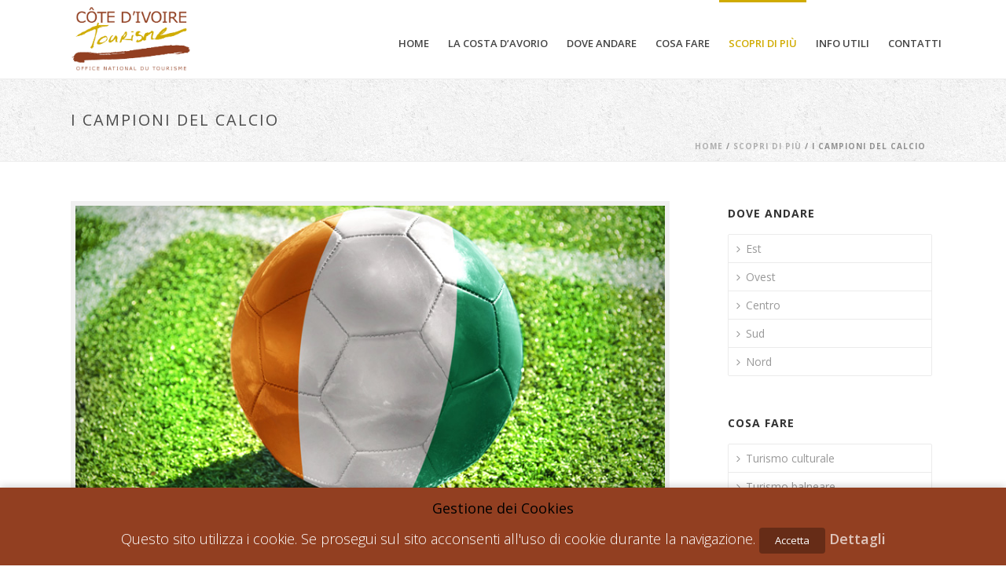

--- FILE ---
content_type: text/html; charset=UTF-8
request_url: https://www.turismoincostadavorio.it/scopri-di-piu/i-campioni-del-calcio/
body_size: 19384
content:
<!DOCTYPE html>
<html lang="it-IT" prefix="og: https://ogp.me/ns#" >
<head>
		<meta charset="UTF-8" /><meta name="viewport" content="width=device-width, initial-scale=1.0, minimum-scale=1.0, maximum-scale=1.0, user-scalable=0" /><meta http-equiv="X-UA-Compatible" content="IE=edge,chrome=1" /><meta name="format-detection" content="telephone=no"><script type="text/javascript">var ajaxurl = "https://www.turismoincostadavorio.it/wp-admin/admin-ajax.php";</script>	<style>img:is([sizes="auto" i], [sizes^="auto," i]) { contain-intrinsic-size: 3000px 1500px }</style>
	
<!-- Google Tag Manager for WordPress by gtm4wp.com -->
<script data-cfasync="false" data-pagespeed-no-defer>
	var gtm4wp_datalayer_name = "dataLayer";
	var dataLayer = dataLayer || [];
</script>
<!-- End Google Tag Manager for WordPress by gtm4wp.com -->
		<style id="critical-path-css" type="text/css">
			/* non cached */ body,html{width:100%;height:100%;margin:0;padding:0}.page-preloader{top:0;left:0;z-index:999;position:fixed;height:100%;width:100%;text-align:center}.preloader-preview-area{-webkit-animation-delay:-.2s;animation-delay:-.2s;top:50%;-webkit-transform:translateY(100%);-ms-transform:translateY(100%);transform:translateY(100%);margin-top:10px;max-height:calc(50% - 20px);opacity:1;width:100%;text-align:center;position:absolute}.preloader-logo{max-width:90%;top:50%;-webkit-transform:translateY(-100%);-ms-transform:translateY(-100%);transform:translateY(-100%);margin:-10px auto 0 auto;max-height:calc(50% - 20px);opacity:1;position:relative}.ball-pulse>div{width:15px;height:15px;border-radius:100%;margin:2px;-webkit-animation-fill-mode:both;animation-fill-mode:both;display:inline-block;-webkit-animation:ball-pulse .75s infinite cubic-bezier(.2,.68,.18,1.08);animation:ball-pulse .75s infinite cubic-bezier(.2,.68,.18,1.08)}.ball-pulse>div:nth-child(1){-webkit-animation-delay:-.36s;animation-delay:-.36s}.ball-pulse>div:nth-child(2){-webkit-animation-delay:-.24s;animation-delay:-.24s}.ball-pulse>div:nth-child(3){-webkit-animation-delay:-.12s;animation-delay:-.12s}@-webkit-keyframes ball-pulse{0%{-webkit-transform:scale(1);transform:scale(1);opacity:1}45%{-webkit-transform:scale(.1);transform:scale(.1);opacity:.7}80%{-webkit-transform:scale(1);transform:scale(1);opacity:1}}@keyframes ball-pulse{0%{-webkit-transform:scale(1);transform:scale(1);opacity:1}45%{-webkit-transform:scale(.1);transform:scale(.1);opacity:.7}80%{-webkit-transform:scale(1);transform:scale(1);opacity:1}}.ball-clip-rotate-pulse{position:relative;-webkit-transform:translateY(-15px) translateX(-10px);-ms-transform:translateY(-15px) translateX(-10px);transform:translateY(-15px) translateX(-10px);display:inline-block}.ball-clip-rotate-pulse>div{-webkit-animation-fill-mode:both;animation-fill-mode:both;position:absolute;top:0;left:0;border-radius:100%}.ball-clip-rotate-pulse>div:first-child{height:36px;width:36px;top:7px;left:-7px;-webkit-animation:ball-clip-rotate-pulse-scale 1s 0s cubic-bezier(.09,.57,.49,.9) infinite;animation:ball-clip-rotate-pulse-scale 1s 0s cubic-bezier(.09,.57,.49,.9) infinite}.ball-clip-rotate-pulse>div:last-child{position:absolute;width:50px;height:50px;left:-16px;top:-2px;background:0 0;border:2px solid;-webkit-animation:ball-clip-rotate-pulse-rotate 1s 0s cubic-bezier(.09,.57,.49,.9) infinite;animation:ball-clip-rotate-pulse-rotate 1s 0s cubic-bezier(.09,.57,.49,.9) infinite;-webkit-animation-duration:1s;animation-duration:1s}@-webkit-keyframes ball-clip-rotate-pulse-rotate{0%{-webkit-transform:rotate(0) scale(1);transform:rotate(0) scale(1)}50%{-webkit-transform:rotate(180deg) scale(.6);transform:rotate(180deg) scale(.6)}100%{-webkit-transform:rotate(360deg) scale(1);transform:rotate(360deg) scale(1)}}@keyframes ball-clip-rotate-pulse-rotate{0%{-webkit-transform:rotate(0) scale(1);transform:rotate(0) scale(1)}50%{-webkit-transform:rotate(180deg) scale(.6);transform:rotate(180deg) scale(.6)}100%{-webkit-transform:rotate(360deg) scale(1);transform:rotate(360deg) scale(1)}}@-webkit-keyframes ball-clip-rotate-pulse-scale{30%{-webkit-transform:scale(.3);transform:scale(.3)}100%{-webkit-transform:scale(1);transform:scale(1)}}@keyframes ball-clip-rotate-pulse-scale{30%{-webkit-transform:scale(.3);transform:scale(.3)}100%{-webkit-transform:scale(1);transform:scale(1)}}@-webkit-keyframes square-spin{25%{-webkit-transform:perspective(100px) rotateX(180deg) rotateY(0);transform:perspective(100px) rotateX(180deg) rotateY(0)}50%{-webkit-transform:perspective(100px) rotateX(180deg) rotateY(180deg);transform:perspective(100px) rotateX(180deg) rotateY(180deg)}75%{-webkit-transform:perspective(100px) rotateX(0) rotateY(180deg);transform:perspective(100px) rotateX(0) rotateY(180deg)}100%{-webkit-transform:perspective(100px) rotateX(0) rotateY(0);transform:perspective(100px) rotateX(0) rotateY(0)}}@keyframes square-spin{25%{-webkit-transform:perspective(100px) rotateX(180deg) rotateY(0);transform:perspective(100px) rotateX(180deg) rotateY(0)}50%{-webkit-transform:perspective(100px) rotateX(180deg) rotateY(180deg);transform:perspective(100px) rotateX(180deg) rotateY(180deg)}75%{-webkit-transform:perspective(100px) rotateX(0) rotateY(180deg);transform:perspective(100px) rotateX(0) rotateY(180deg)}100%{-webkit-transform:perspective(100px) rotateX(0) rotateY(0);transform:perspective(100px) rotateX(0) rotateY(0)}}.square-spin{display:inline-block}.square-spin>div{-webkit-animation-fill-mode:both;animation-fill-mode:both;width:50px;height:50px;-webkit-animation:square-spin 3s 0s cubic-bezier(.09,.57,.49,.9) infinite;animation:square-spin 3s 0s cubic-bezier(.09,.57,.49,.9) infinite}.cube-transition{position:relative;-webkit-transform:translate(-25px,-25px);-ms-transform:translate(-25px,-25px);transform:translate(-25px,-25px);display:inline-block}.cube-transition>div{-webkit-animation-fill-mode:both;animation-fill-mode:both;width:15px;height:15px;position:absolute;top:-5px;left:-5px;-webkit-animation:cube-transition 1.6s 0s infinite ease-in-out;animation:cube-transition 1.6s 0s infinite ease-in-out}.cube-transition>div:last-child{-webkit-animation-delay:-.8s;animation-delay:-.8s}@-webkit-keyframes cube-transition{25%{-webkit-transform:translateX(50px) scale(.5) rotate(-90deg);transform:translateX(50px) scale(.5) rotate(-90deg)}50%{-webkit-transform:translate(50px,50px) rotate(-180deg);transform:translate(50px,50px) rotate(-180deg)}75%{-webkit-transform:translateY(50px) scale(.5) rotate(-270deg);transform:translateY(50px) scale(.5) rotate(-270deg)}100%{-webkit-transform:rotate(-360deg);transform:rotate(-360deg)}}@keyframes cube-transition{25%{-webkit-transform:translateX(50px) scale(.5) rotate(-90deg);transform:translateX(50px) scale(.5) rotate(-90deg)}50%{-webkit-transform:translate(50px,50px) rotate(-180deg);transform:translate(50px,50px) rotate(-180deg)}75%{-webkit-transform:translateY(50px) scale(.5) rotate(-270deg);transform:translateY(50px) scale(.5) rotate(-270deg)}100%{-webkit-transform:rotate(-360deg);transform:rotate(-360deg)}}.ball-scale>div{border-radius:100%;margin:2px;-webkit-animation-fill-mode:both;animation-fill-mode:both;display:inline-block;height:60px;width:60px;-webkit-animation:ball-scale 1s 0s ease-in-out infinite;animation:ball-scale 1s 0s ease-in-out infinite}@-webkit-keyframes ball-scale{0%{-webkit-transform:scale(0);transform:scale(0)}100%{-webkit-transform:scale(1);transform:scale(1);opacity:0}}@keyframes ball-scale{0%{-webkit-transform:scale(0);transform:scale(0)}100%{-webkit-transform:scale(1);transform:scale(1);opacity:0}}.line-scale>div{-webkit-animation-fill-mode:both;animation-fill-mode:both;display:inline-block;width:5px;height:50px;border-radius:2px;margin:2px}.line-scale>div:nth-child(1){-webkit-animation:line-scale 1s -.5s infinite cubic-bezier(.2,.68,.18,1.08);animation:line-scale 1s -.5s infinite cubic-bezier(.2,.68,.18,1.08)}.line-scale>div:nth-child(2){-webkit-animation:line-scale 1s -.4s infinite cubic-bezier(.2,.68,.18,1.08);animation:line-scale 1s -.4s infinite cubic-bezier(.2,.68,.18,1.08)}.line-scale>div:nth-child(3){-webkit-animation:line-scale 1s -.3s infinite cubic-bezier(.2,.68,.18,1.08);animation:line-scale 1s -.3s infinite cubic-bezier(.2,.68,.18,1.08)}.line-scale>div:nth-child(4){-webkit-animation:line-scale 1s -.2s infinite cubic-bezier(.2,.68,.18,1.08);animation:line-scale 1s -.2s infinite cubic-bezier(.2,.68,.18,1.08)}.line-scale>div:nth-child(5){-webkit-animation:line-scale 1s -.1s infinite cubic-bezier(.2,.68,.18,1.08);animation:line-scale 1s -.1s infinite cubic-bezier(.2,.68,.18,1.08)}@-webkit-keyframes line-scale{0%{-webkit-transform:scaley(1);transform:scaley(1)}50%{-webkit-transform:scaley(.4);transform:scaley(.4)}100%{-webkit-transform:scaley(1);transform:scaley(1)}}@keyframes line-scale{0%{-webkit-transform:scaley(1);transform:scaley(1)}50%{-webkit-transform:scaley(.4);transform:scaley(.4)}100%{-webkit-transform:scaley(1);transform:scaley(1)}}.ball-scale-multiple{position:relative;-webkit-transform:translateY(30px);-ms-transform:translateY(30px);transform:translateY(30px);display:inline-block}.ball-scale-multiple>div{border-radius:100%;-webkit-animation-fill-mode:both;animation-fill-mode:both;margin:2px;position:absolute;left:-30px;top:0;opacity:0;margin:0;width:50px;height:50px;-webkit-animation:ball-scale-multiple 1s 0s linear infinite;animation:ball-scale-multiple 1s 0s linear infinite}.ball-scale-multiple>div:nth-child(2){-webkit-animation-delay:-.2s;animation-delay:-.2s}.ball-scale-multiple>div:nth-child(3){-webkit-animation-delay:-.2s;animation-delay:-.2s}@-webkit-keyframes ball-scale-multiple{0%{-webkit-transform:scale(0);transform:scale(0);opacity:0}5%{opacity:1}100%{-webkit-transform:scale(1);transform:scale(1);opacity:0}}@keyframes ball-scale-multiple{0%{-webkit-transform:scale(0);transform:scale(0);opacity:0}5%{opacity:1}100%{-webkit-transform:scale(1);transform:scale(1);opacity:0}}.ball-pulse-sync{display:inline-block}.ball-pulse-sync>div{width:15px;height:15px;border-radius:100%;margin:2px;-webkit-animation-fill-mode:both;animation-fill-mode:both;display:inline-block}.ball-pulse-sync>div:nth-child(1){-webkit-animation:ball-pulse-sync .6s -.21s infinite ease-in-out;animation:ball-pulse-sync .6s -.21s infinite ease-in-out}.ball-pulse-sync>div:nth-child(2){-webkit-animation:ball-pulse-sync .6s -.14s infinite ease-in-out;animation:ball-pulse-sync .6s -.14s infinite ease-in-out}.ball-pulse-sync>div:nth-child(3){-webkit-animation:ball-pulse-sync .6s -70ms infinite ease-in-out;animation:ball-pulse-sync .6s -70ms infinite ease-in-out}@-webkit-keyframes ball-pulse-sync{33%{-webkit-transform:translateY(10px);transform:translateY(10px)}66%{-webkit-transform:translateY(-10px);transform:translateY(-10px)}100%{-webkit-transform:translateY(0);transform:translateY(0)}}@keyframes ball-pulse-sync{33%{-webkit-transform:translateY(10px);transform:translateY(10px)}66%{-webkit-transform:translateY(-10px);transform:translateY(-10px)}100%{-webkit-transform:translateY(0);transform:translateY(0)}}.transparent-circle{display:inline-block;border-top:.5em solid rgba(255,255,255,.2);border-right:.5em solid rgba(255,255,255,.2);border-bottom:.5em solid rgba(255,255,255,.2);border-left:.5em solid #fff;-webkit-transform:translateZ(0);transform:translateZ(0);-webkit-animation:transparent-circle 1.1s infinite linear;animation:transparent-circle 1.1s infinite linear;width:50px;height:50px;border-radius:50%}.transparent-circle:after{border-radius:50%;width:10em;height:10em}@-webkit-keyframes transparent-circle{0%{-webkit-transform:rotate(0);transform:rotate(0)}100%{-webkit-transform:rotate(360deg);transform:rotate(360deg)}}@keyframes transparent-circle{0%{-webkit-transform:rotate(0);transform:rotate(0)}100%{-webkit-transform:rotate(360deg);transform:rotate(360deg)}}.ball-spin-fade-loader{position:relative;top:-10px;left:-10px;display:inline-block}.ball-spin-fade-loader>div{width:15px;height:15px;border-radius:100%;margin:2px;-webkit-animation-fill-mode:both;animation-fill-mode:both;position:absolute;-webkit-animation:ball-spin-fade-loader 1s infinite linear;animation:ball-spin-fade-loader 1s infinite linear}.ball-spin-fade-loader>div:nth-child(1){top:25px;left:0;animation-delay:-.84s;-webkit-animation-delay:-.84s}.ball-spin-fade-loader>div:nth-child(2){top:17.05px;left:17.05px;animation-delay:-.72s;-webkit-animation-delay:-.72s}.ball-spin-fade-loader>div:nth-child(3){top:0;left:25px;animation-delay:-.6s;-webkit-animation-delay:-.6s}.ball-spin-fade-loader>div:nth-child(4){top:-17.05px;left:17.05px;animation-delay:-.48s;-webkit-animation-delay:-.48s}.ball-spin-fade-loader>div:nth-child(5){top:-25px;left:0;animation-delay:-.36s;-webkit-animation-delay:-.36s}.ball-spin-fade-loader>div:nth-child(6){top:-17.05px;left:-17.05px;animation-delay:-.24s;-webkit-animation-delay:-.24s}.ball-spin-fade-loader>div:nth-child(7){top:0;left:-25px;animation-delay:-.12s;-webkit-animation-delay:-.12s}.ball-spin-fade-loader>div:nth-child(8){top:17.05px;left:-17.05px;animation-delay:0s;-webkit-animation-delay:0s}@-webkit-keyframes ball-spin-fade-loader{50%{opacity:.3;-webkit-transform:scale(.4);transform:scale(.4)}100%{opacity:1;-webkit-transform:scale(1);transform:scale(1)}}@keyframes ball-spin-fade-loader{50%{opacity:.3;-webkit-transform:scale(.4);transform:scale(.4)}100%{opacity:1;-webkit-transform:scale(1);transform:scale(1)}}		</style>

		
<!-- Ottimizzazione per i motori di ricerca di Rank Math - https://rankmath.com/ -->
<title>I campioni del calcio | Turismo in Costa d&#039;Avorio</title>
<meta name="description" content="Gli Elefanti arancioniLa nazionale di calcio della Costa d&#039;Avorio, i cui componenti vengono chiamati ironicamente Gli Elefanti, è la squadra che rappresenta"/>
<meta name="robots" content="follow, index, max-snippet:-1, max-video-preview:-1, max-image-preview:large"/>
<link rel="canonical" href="https://www.turismoincostadavorio.it/scopri-di-piu/i-campioni-del-calcio/" />
<meta property="og:locale" content="it_IT" />
<meta property="og:type" content="article" />
<meta property="og:title" content="I campioni del calcio | Turismo in Costa d&#039;Avorio" />
<meta property="og:description" content="Gli Elefanti arancioniLa nazionale di calcio della Costa d&#039;Avorio, i cui componenti vengono chiamati ironicamente Gli Elefanti, è la squadra che rappresenta" />
<meta property="og:url" content="https://www.turismoincostadavorio.it/scopri-di-piu/i-campioni-del-calcio/" />
<meta property="og:site_name" content="Turismo in Costa d\&#039;Avorio" />
<meta property="og:updated_time" content="2018-07-05T15:41:58+02:00" />
<meta property="og:image" content="https://www.turismoincostadavorio.it/wp-content/uploads/2018/07/slider_antiche-tradizioni.jpg" />
<meta property="og:image:secure_url" content="https://www.turismoincostadavorio.it/wp-content/uploads/2018/07/slider_antiche-tradizioni.jpg" />
<meta property="og:image:width" content="1920" />
<meta property="og:image:height" content="700" />
<meta property="og:image:alt" content="I campioni del calcio" />
<meta property="og:image:type" content="image/jpeg" />
<meta name="twitter:card" content="summary_large_image" />
<meta name="twitter:title" content="I campioni del calcio | Turismo in Costa d&#039;Avorio" />
<meta name="twitter:description" content="Gli Elefanti arancioniLa nazionale di calcio della Costa d&#039;Avorio, i cui componenti vengono chiamati ironicamente Gli Elefanti, è la squadra che rappresenta" />
<meta name="twitter:image" content="https://www.turismoincostadavorio.it/wp-content/uploads/2018/07/slider_antiche-tradizioni.jpg" />
<meta name="twitter:label1" content="Tempo di lettura" />
<meta name="twitter:data1" content="3 minuti" />
<!-- /Rank Math WordPress SEO plugin -->

<link rel="alternate" type="application/rss+xml" title="Turismo in Costa d&#039;Avorio &raquo; Feed" href="https://www.turismoincostadavorio.it/feed/" />
<link rel="alternate" type="application/rss+xml" title="Turismo in Costa d&#039;Avorio &raquo; Feed dei commenti" href="https://www.turismoincostadavorio.it/comments/feed/" />

<link rel="shortcut icon" href="https://www.turismoincostadavorio.it/wp-content/uploads/2016/06/favicon.ico"  />
<link rel="apple-touch-icon-precomposed" href="https://www.turismoincostadavorio.it/wp-content/uploads/2016/06/apple-icon-57x57.png">
<link rel="apple-touch-icon-precomposed" sizes="114x114" href="https://www.turismoincostadavorio.it/wp-content/uploads/2016/06/apple-icon-114x114.png">
<link rel="apple-touch-icon-precomposed" sizes="72x72" href="https://www.turismoincostadavorio.it/wp-content/uploads/2016/06/apple-icon-72x72.png">
<link rel="apple-touch-icon-precomposed" sizes="144x144" href="https://www.turismoincostadavorio.it/wp-content/uploads/2016/06/apple-icon-144x144.png">
<script type="text/javascript">window.abb = {};php = {};window.PHP = {};PHP.ajax = "https://www.turismoincostadavorio.it/wp-admin/admin-ajax.php";PHP.wp_p_id = "863";var mk_header_parallax, mk_banner_parallax, mk_page_parallax, mk_footer_parallax, mk_body_parallax;var mk_images_dir = "https://www.turismoincostadavorio.it/wp-content/themes/jupiter/assets/images",mk_theme_js_path = "https://www.turismoincostadavorio.it/wp-content/themes/jupiter/assets/js",mk_theme_dir = "https://www.turismoincostadavorio.it/wp-content/themes/jupiter",mk_captcha_placeholder = "Enter Captcha",mk_captcha_invalid_txt = "Invalid. Try again.",mk_captcha_correct_txt = "Captcha correct.",mk_responsive_nav_width = 1140,mk_vertical_header_back = "Back",mk_vertical_header_anim = "1",mk_check_rtl = true,mk_grid_width = 1140,mk_ajax_search_option = "disable",mk_preloader_bg_color = "#ffffff",mk_accent_color = "#cfac00",mk_go_to_top =  "true",mk_smooth_scroll =  "true",mk_show_background_video =  "true",mk_preloader_bar_color = "#cfac00",mk_preloader_logo = "https://www.turismoincostadavorio.it/wp-content/uploads/2016/06/logo-small.png";var mk_header_parallax = false,mk_banner_parallax = false,mk_footer_parallax = false,mk_body_parallax = false,mk_no_more_posts = "No More Posts",mk_typekit_id   = "",mk_google_fonts = ["Open Sans:100italic,200italic,300italic,400italic,500italic,600italic,700italic,800italic,900italic,100,200,300,400,500,600,700,800,900"],mk_global_lazyload = true;</script><link rel='stylesheet' id='wp-block-library-css' href='https://www.turismoincostadavorio.it/wp-includes/css/dist/block-library/style.min.css?ver=6.7.4' type='text/css' media='all' />
<style id='wp-block-library-theme-inline-css' type='text/css'>
.wp-block-audio :where(figcaption){color:#555;font-size:13px;text-align:center}.is-dark-theme .wp-block-audio :where(figcaption){color:#ffffffa6}.wp-block-audio{margin:0 0 1em}.wp-block-code{border:1px solid #ccc;border-radius:4px;font-family:Menlo,Consolas,monaco,monospace;padding:.8em 1em}.wp-block-embed :where(figcaption){color:#555;font-size:13px;text-align:center}.is-dark-theme .wp-block-embed :where(figcaption){color:#ffffffa6}.wp-block-embed{margin:0 0 1em}.blocks-gallery-caption{color:#555;font-size:13px;text-align:center}.is-dark-theme .blocks-gallery-caption{color:#ffffffa6}:root :where(.wp-block-image figcaption){color:#555;font-size:13px;text-align:center}.is-dark-theme :root :where(.wp-block-image figcaption){color:#ffffffa6}.wp-block-image{margin:0 0 1em}.wp-block-pullquote{border-bottom:4px solid;border-top:4px solid;color:currentColor;margin-bottom:1.75em}.wp-block-pullquote cite,.wp-block-pullquote footer,.wp-block-pullquote__citation{color:currentColor;font-size:.8125em;font-style:normal;text-transform:uppercase}.wp-block-quote{border-left:.25em solid;margin:0 0 1.75em;padding-left:1em}.wp-block-quote cite,.wp-block-quote footer{color:currentColor;font-size:.8125em;font-style:normal;position:relative}.wp-block-quote:where(.has-text-align-right){border-left:none;border-right:.25em solid;padding-left:0;padding-right:1em}.wp-block-quote:where(.has-text-align-center){border:none;padding-left:0}.wp-block-quote.is-large,.wp-block-quote.is-style-large,.wp-block-quote:where(.is-style-plain){border:none}.wp-block-search .wp-block-search__label{font-weight:700}.wp-block-search__button{border:1px solid #ccc;padding:.375em .625em}:where(.wp-block-group.has-background){padding:1.25em 2.375em}.wp-block-separator.has-css-opacity{opacity:.4}.wp-block-separator{border:none;border-bottom:2px solid;margin-left:auto;margin-right:auto}.wp-block-separator.has-alpha-channel-opacity{opacity:1}.wp-block-separator:not(.is-style-wide):not(.is-style-dots){width:100px}.wp-block-separator.has-background:not(.is-style-dots){border-bottom:none;height:1px}.wp-block-separator.has-background:not(.is-style-wide):not(.is-style-dots){height:2px}.wp-block-table{margin:0 0 1em}.wp-block-table td,.wp-block-table th{word-break:normal}.wp-block-table :where(figcaption){color:#555;font-size:13px;text-align:center}.is-dark-theme .wp-block-table :where(figcaption){color:#ffffffa6}.wp-block-video :where(figcaption){color:#555;font-size:13px;text-align:center}.is-dark-theme .wp-block-video :where(figcaption){color:#ffffffa6}.wp-block-video{margin:0 0 1em}:root :where(.wp-block-template-part.has-background){margin-bottom:0;margin-top:0;padding:1.25em 2.375em}
</style>
<style id='rank-math-toc-block-style-inline-css' type='text/css'>
.wp-block-rank-math-toc-block nav ol{counter-reset:item}.wp-block-rank-math-toc-block nav ol li{display:block}.wp-block-rank-math-toc-block nav ol li:before{content:counters(item, ".") ". ";counter-increment:item}

</style>
<style id='rank-math-rich-snippet-style-inline-css' type='text/css'>
/*!
* Plugin:  Rank Math
* URL: https://rankmath.com/wordpress/plugin/seo-suite/
* Name:  rank-math-review-snippet.css
*/@-webkit-keyframes spin{0%{-webkit-transform:rotate(0deg)}100%{-webkit-transform:rotate(-360deg)}}@keyframes spin{0%{-webkit-transform:rotate(0deg)}100%{-webkit-transform:rotate(-360deg)}}@keyframes bounce{from{-webkit-transform:translateY(0px);transform:translateY(0px)}to{-webkit-transform:translateY(-5px);transform:translateY(-5px)}}@-webkit-keyframes bounce{from{-webkit-transform:translateY(0px);transform:translateY(0px)}to{-webkit-transform:translateY(-5px);transform:translateY(-5px)}}@-webkit-keyframes loading{0%{background-size:20% 50% ,20% 50% ,20% 50%}20%{background-size:20% 20% ,20% 50% ,20% 50%}40%{background-size:20% 100%,20% 20% ,20% 50%}60%{background-size:20% 50% ,20% 100%,20% 20%}80%{background-size:20% 50% ,20% 50% ,20% 100%}100%{background-size:20% 50% ,20% 50% ,20% 50%}}@keyframes loading{0%{background-size:20% 50% ,20% 50% ,20% 50%}20%{background-size:20% 20% ,20% 50% ,20% 50%}40%{background-size:20% 100%,20% 20% ,20% 50%}60%{background-size:20% 50% ,20% 100%,20% 20%}80%{background-size:20% 50% ,20% 50% ,20% 100%}100%{background-size:20% 50% ,20% 50% ,20% 50%}}:root{--rankmath-wp-adminbar-height: 0}#rank-math-rich-snippet-wrapper{overflow:hidden}#rank-math-rich-snippet-wrapper h5.rank-math-title{display:block;font-size:18px;line-height:1.4}#rank-math-rich-snippet-wrapper .rank-math-review-image{float:right;max-width:40%;margin-left:15px}#rank-math-rich-snippet-wrapper .rank-math-review-data{margin-bottom:15px}#rank-math-rich-snippet-wrapper .rank-math-total-wrapper{width:100%;padding:0 0 20px 0;float:left;clear:both;position:relative;-webkit-box-sizing:border-box;box-sizing:border-box}#rank-math-rich-snippet-wrapper .rank-math-total-wrapper .rank-math-total{border:0;display:block;margin:0;width:auto;float:left;text-align:left;padding:0;font-size:24px;line-height:1;font-weight:700;-webkit-box-sizing:border-box;box-sizing:border-box;overflow:hidden}#rank-math-rich-snippet-wrapper .rank-math-total-wrapper .rank-math-review-star{float:left;margin-left:15px;margin-top:5px;position:relative;z-index:99;line-height:1}#rank-math-rich-snippet-wrapper .rank-math-total-wrapper .rank-math-review-star .rank-math-review-result-wrapper{display:inline-block;white-space:nowrap;position:relative;color:#e7e7e7}#rank-math-rich-snippet-wrapper .rank-math-total-wrapper .rank-math-review-star .rank-math-review-result-wrapper .rank-math-review-result{position:absolute;top:0;left:0;overflow:hidden;white-space:nowrap;color:#ffbe01}#rank-math-rich-snippet-wrapper .rank-math-total-wrapper .rank-math-review-star .rank-math-review-result-wrapper i{font-size:18px;-webkit-text-stroke-width:1px;font-style:normal;padding:0 2px;line-height:inherit}#rank-math-rich-snippet-wrapper .rank-math-total-wrapper .rank-math-review-star .rank-math-review-result-wrapper i:before{content:"\2605"}body.rtl #rank-math-rich-snippet-wrapper .rank-math-review-image{float:left;margin-left:0;margin-right:15px}body.rtl #rank-math-rich-snippet-wrapper .rank-math-total-wrapper .rank-math-total{float:right}body.rtl #rank-math-rich-snippet-wrapper .rank-math-total-wrapper .rank-math-review-star{float:right;margin-left:0;margin-right:15px}body.rtl #rank-math-rich-snippet-wrapper .rank-math-total-wrapper .rank-math-review-star .rank-math-review-result{left:auto;right:0}@media screen and (max-width: 480px){#rank-math-rich-snippet-wrapper .rank-math-review-image{display:block;max-width:100%;width:100%;text-align:center;margin-right:0}#rank-math-rich-snippet-wrapper .rank-math-review-data{clear:both}}.clear{clear:both}

</style>
<style id='classic-theme-styles-inline-css' type='text/css'>
/*! This file is auto-generated */
.wp-block-button__link{color:#fff;background-color:#32373c;border-radius:9999px;box-shadow:none;text-decoration:none;padding:calc(.667em + 2px) calc(1.333em + 2px);font-size:1.125em}.wp-block-file__button{background:#32373c;color:#fff;text-decoration:none}
</style>
<style id='global-styles-inline-css' type='text/css'>
:root{--wp--preset--aspect-ratio--square: 1;--wp--preset--aspect-ratio--4-3: 4/3;--wp--preset--aspect-ratio--3-4: 3/4;--wp--preset--aspect-ratio--3-2: 3/2;--wp--preset--aspect-ratio--2-3: 2/3;--wp--preset--aspect-ratio--16-9: 16/9;--wp--preset--aspect-ratio--9-16: 9/16;--wp--preset--color--black: #000000;--wp--preset--color--cyan-bluish-gray: #abb8c3;--wp--preset--color--white: #ffffff;--wp--preset--color--pale-pink: #f78da7;--wp--preset--color--vivid-red: #cf2e2e;--wp--preset--color--luminous-vivid-orange: #ff6900;--wp--preset--color--luminous-vivid-amber: #fcb900;--wp--preset--color--light-green-cyan: #7bdcb5;--wp--preset--color--vivid-green-cyan: #00d084;--wp--preset--color--pale-cyan-blue: #8ed1fc;--wp--preset--color--vivid-cyan-blue: #0693e3;--wp--preset--color--vivid-purple: #9b51e0;--wp--preset--gradient--vivid-cyan-blue-to-vivid-purple: linear-gradient(135deg,rgba(6,147,227,1) 0%,rgb(155,81,224) 100%);--wp--preset--gradient--light-green-cyan-to-vivid-green-cyan: linear-gradient(135deg,rgb(122,220,180) 0%,rgb(0,208,130) 100%);--wp--preset--gradient--luminous-vivid-amber-to-luminous-vivid-orange: linear-gradient(135deg,rgba(252,185,0,1) 0%,rgba(255,105,0,1) 100%);--wp--preset--gradient--luminous-vivid-orange-to-vivid-red: linear-gradient(135deg,rgba(255,105,0,1) 0%,rgb(207,46,46) 100%);--wp--preset--gradient--very-light-gray-to-cyan-bluish-gray: linear-gradient(135deg,rgb(238,238,238) 0%,rgb(169,184,195) 100%);--wp--preset--gradient--cool-to-warm-spectrum: linear-gradient(135deg,rgb(74,234,220) 0%,rgb(151,120,209) 20%,rgb(207,42,186) 40%,rgb(238,44,130) 60%,rgb(251,105,98) 80%,rgb(254,248,76) 100%);--wp--preset--gradient--blush-light-purple: linear-gradient(135deg,rgb(255,206,236) 0%,rgb(152,150,240) 100%);--wp--preset--gradient--blush-bordeaux: linear-gradient(135deg,rgb(254,205,165) 0%,rgb(254,45,45) 50%,rgb(107,0,62) 100%);--wp--preset--gradient--luminous-dusk: linear-gradient(135deg,rgb(255,203,112) 0%,rgb(199,81,192) 50%,rgb(65,88,208) 100%);--wp--preset--gradient--pale-ocean: linear-gradient(135deg,rgb(255,245,203) 0%,rgb(182,227,212) 50%,rgb(51,167,181) 100%);--wp--preset--gradient--electric-grass: linear-gradient(135deg,rgb(202,248,128) 0%,rgb(113,206,126) 100%);--wp--preset--gradient--midnight: linear-gradient(135deg,rgb(2,3,129) 0%,rgb(40,116,252) 100%);--wp--preset--font-size--small: 13px;--wp--preset--font-size--medium: 20px;--wp--preset--font-size--large: 36px;--wp--preset--font-size--x-large: 42px;--wp--preset--spacing--20: 0.44rem;--wp--preset--spacing--30: 0.67rem;--wp--preset--spacing--40: 1rem;--wp--preset--spacing--50: 1.5rem;--wp--preset--spacing--60: 2.25rem;--wp--preset--spacing--70: 3.38rem;--wp--preset--spacing--80: 5.06rem;--wp--preset--shadow--natural: 6px 6px 9px rgba(0, 0, 0, 0.2);--wp--preset--shadow--deep: 12px 12px 50px rgba(0, 0, 0, 0.4);--wp--preset--shadow--sharp: 6px 6px 0px rgba(0, 0, 0, 0.2);--wp--preset--shadow--outlined: 6px 6px 0px -3px rgba(255, 255, 255, 1), 6px 6px rgba(0, 0, 0, 1);--wp--preset--shadow--crisp: 6px 6px 0px rgba(0, 0, 0, 1);}:where(.is-layout-flex){gap: 0.5em;}:where(.is-layout-grid){gap: 0.5em;}body .is-layout-flex{display: flex;}.is-layout-flex{flex-wrap: wrap;align-items: center;}.is-layout-flex > :is(*, div){margin: 0;}body .is-layout-grid{display: grid;}.is-layout-grid > :is(*, div){margin: 0;}:where(.wp-block-columns.is-layout-flex){gap: 2em;}:where(.wp-block-columns.is-layout-grid){gap: 2em;}:where(.wp-block-post-template.is-layout-flex){gap: 1.25em;}:where(.wp-block-post-template.is-layout-grid){gap: 1.25em;}.has-black-color{color: var(--wp--preset--color--black) !important;}.has-cyan-bluish-gray-color{color: var(--wp--preset--color--cyan-bluish-gray) !important;}.has-white-color{color: var(--wp--preset--color--white) !important;}.has-pale-pink-color{color: var(--wp--preset--color--pale-pink) !important;}.has-vivid-red-color{color: var(--wp--preset--color--vivid-red) !important;}.has-luminous-vivid-orange-color{color: var(--wp--preset--color--luminous-vivid-orange) !important;}.has-luminous-vivid-amber-color{color: var(--wp--preset--color--luminous-vivid-amber) !important;}.has-light-green-cyan-color{color: var(--wp--preset--color--light-green-cyan) !important;}.has-vivid-green-cyan-color{color: var(--wp--preset--color--vivid-green-cyan) !important;}.has-pale-cyan-blue-color{color: var(--wp--preset--color--pale-cyan-blue) !important;}.has-vivid-cyan-blue-color{color: var(--wp--preset--color--vivid-cyan-blue) !important;}.has-vivid-purple-color{color: var(--wp--preset--color--vivid-purple) !important;}.has-black-background-color{background-color: var(--wp--preset--color--black) !important;}.has-cyan-bluish-gray-background-color{background-color: var(--wp--preset--color--cyan-bluish-gray) !important;}.has-white-background-color{background-color: var(--wp--preset--color--white) !important;}.has-pale-pink-background-color{background-color: var(--wp--preset--color--pale-pink) !important;}.has-vivid-red-background-color{background-color: var(--wp--preset--color--vivid-red) !important;}.has-luminous-vivid-orange-background-color{background-color: var(--wp--preset--color--luminous-vivid-orange) !important;}.has-luminous-vivid-amber-background-color{background-color: var(--wp--preset--color--luminous-vivid-amber) !important;}.has-light-green-cyan-background-color{background-color: var(--wp--preset--color--light-green-cyan) !important;}.has-vivid-green-cyan-background-color{background-color: var(--wp--preset--color--vivid-green-cyan) !important;}.has-pale-cyan-blue-background-color{background-color: var(--wp--preset--color--pale-cyan-blue) !important;}.has-vivid-cyan-blue-background-color{background-color: var(--wp--preset--color--vivid-cyan-blue) !important;}.has-vivid-purple-background-color{background-color: var(--wp--preset--color--vivid-purple) !important;}.has-black-border-color{border-color: var(--wp--preset--color--black) !important;}.has-cyan-bluish-gray-border-color{border-color: var(--wp--preset--color--cyan-bluish-gray) !important;}.has-white-border-color{border-color: var(--wp--preset--color--white) !important;}.has-pale-pink-border-color{border-color: var(--wp--preset--color--pale-pink) !important;}.has-vivid-red-border-color{border-color: var(--wp--preset--color--vivid-red) !important;}.has-luminous-vivid-orange-border-color{border-color: var(--wp--preset--color--luminous-vivid-orange) !important;}.has-luminous-vivid-amber-border-color{border-color: var(--wp--preset--color--luminous-vivid-amber) !important;}.has-light-green-cyan-border-color{border-color: var(--wp--preset--color--light-green-cyan) !important;}.has-vivid-green-cyan-border-color{border-color: var(--wp--preset--color--vivid-green-cyan) !important;}.has-pale-cyan-blue-border-color{border-color: var(--wp--preset--color--pale-cyan-blue) !important;}.has-vivid-cyan-blue-border-color{border-color: var(--wp--preset--color--vivid-cyan-blue) !important;}.has-vivid-purple-border-color{border-color: var(--wp--preset--color--vivid-purple) !important;}.has-vivid-cyan-blue-to-vivid-purple-gradient-background{background: var(--wp--preset--gradient--vivid-cyan-blue-to-vivid-purple) !important;}.has-light-green-cyan-to-vivid-green-cyan-gradient-background{background: var(--wp--preset--gradient--light-green-cyan-to-vivid-green-cyan) !important;}.has-luminous-vivid-amber-to-luminous-vivid-orange-gradient-background{background: var(--wp--preset--gradient--luminous-vivid-amber-to-luminous-vivid-orange) !important;}.has-luminous-vivid-orange-to-vivid-red-gradient-background{background: var(--wp--preset--gradient--luminous-vivid-orange-to-vivid-red) !important;}.has-very-light-gray-to-cyan-bluish-gray-gradient-background{background: var(--wp--preset--gradient--very-light-gray-to-cyan-bluish-gray) !important;}.has-cool-to-warm-spectrum-gradient-background{background: var(--wp--preset--gradient--cool-to-warm-spectrum) !important;}.has-blush-light-purple-gradient-background{background: var(--wp--preset--gradient--blush-light-purple) !important;}.has-blush-bordeaux-gradient-background{background: var(--wp--preset--gradient--blush-bordeaux) !important;}.has-luminous-dusk-gradient-background{background: var(--wp--preset--gradient--luminous-dusk) !important;}.has-pale-ocean-gradient-background{background: var(--wp--preset--gradient--pale-ocean) !important;}.has-electric-grass-gradient-background{background: var(--wp--preset--gradient--electric-grass) !important;}.has-midnight-gradient-background{background: var(--wp--preset--gradient--midnight) !important;}.has-small-font-size{font-size: var(--wp--preset--font-size--small) !important;}.has-medium-font-size{font-size: var(--wp--preset--font-size--medium) !important;}.has-large-font-size{font-size: var(--wp--preset--font-size--large) !important;}.has-x-large-font-size{font-size: var(--wp--preset--font-size--x-large) !important;}
:where(.wp-block-post-template.is-layout-flex){gap: 1.25em;}:where(.wp-block-post-template.is-layout-grid){gap: 1.25em;}
:where(.wp-block-columns.is-layout-flex){gap: 2em;}:where(.wp-block-columns.is-layout-grid){gap: 2em;}
:root :where(.wp-block-pullquote){font-size: 1.5em;line-height: 1.6;}
</style>
<link rel='stylesheet' id='contact-form-7-css' href='https://www.turismoincostadavorio.it/wp-content/plugins/contact-form-7/includes/css/styles.css?ver=6.0.1' type='text/css' media='all' />
<link rel='stylesheet' id='cookie-law-info-css' href='https://www.turismoincostadavorio.it/wp-content/plugins/cookie-law-info/legacy/public/css/cookie-law-info-public.css?ver=3.2.8' type='text/css' media='all' />
<link rel='stylesheet' id='cookie-law-info-gdpr-css' href='https://www.turismoincostadavorio.it/wp-content/plugins/cookie-law-info/legacy/public/css/cookie-law-info-gdpr.css?ver=3.2.8' type='text/css' media='all' />
<link rel='stylesheet' id='theme-styles-css' href='https://www.turismoincostadavorio.it/wp-content/themes/jupiter/assets/stylesheet/min/full-styles.6.12.0.css?ver=1733869279' type='text/css' media='all' />
<style id='theme-styles-inline-css' type='text/css'>

			#wpadminbar {
				-webkit-backface-visibility: hidden;
				backface-visibility: hidden;
				-webkit-perspective: 1000;
				-ms-perspective: 1000;
				perspective: 1000;
				-webkit-transform: translateZ(0px);
				-ms-transform: translateZ(0px);
				transform: translateZ(0px);
			}
			@media screen and (max-width: 600px) {
				#wpadminbar {
					position: fixed !important;
				}
			}
		
body { background-color:#fff; } .hb-custom-header #mk-page-introduce, .mk-header { background-color:#fafafa;background-image:url(https://www.turismoincostadavorio.it/wp-content/uploads/2016/06/27.png);background-repeat:repeat;background-position:center center;background-attachment:scroll; } .hb-custom-header > div, .mk-header-bg { background-color:#fff; } .mk-classic-nav-bg { background-color:#fff; } .master-holder-bg { background-color:#fff; } #mk-footer { background-color:#f9f9f9; } #mk-boxed-layout { -webkit-box-shadow:0 0 0px rgba(0, 0, 0, 0); -moz-box-shadow:0 0 0px rgba(0, 0, 0, 0); box-shadow:0 0 0px rgba(0, 0, 0, 0); } .mk-news-tab .mk-tabs-tabs .is-active a, .mk-fancy-title.pattern-style span, .mk-fancy-title.pattern-style.color-gradient span:after, .page-bg-color { background-color:#fff; } .page-title { font-size:20px; color:#4d4d4d; text-transform:uppercase; font-weight:400; letter-spacing:2px; } .page-subtitle { font-size:14px; line-height:100%; color:#a3a3a3; font-size:14px; text-transform:none; } .mk-header { border-bottom:1px solid #ededed; } .header-style-1 .mk-header-padding-wrapper, .header-style-2 .mk-header-padding-wrapper, .header-style-3 .mk-header-padding-wrapper { padding-top:101px; } .mk-process-steps[max-width~="950px"] ul::before { display:none !important; } .mk-process-steps[max-width~="950px"] li { margin-bottom:30px !important; width:100% !important; text-align:center; } .mk-event-countdown-ul[max-width~="750px"] li { width:90%; display:block; margin:0 auto 15px; } body { font-family:Open Sans } @font-face { font-family:'star'; src:url('https://www.turismoincostadavorio.it/wp-content/themes/jupiter/assets/stylesheet/fonts/star/font.eot'); src:url('https://www.turismoincostadavorio.it/wp-content/themes/jupiter/assets/stylesheet/fonts/star/font.eot?#iefix') format('embedded-opentype'), url('https://www.turismoincostadavorio.it/wp-content/themes/jupiter/assets/stylesheet/fonts/star/font.woff') format('woff'), url('https://www.turismoincostadavorio.it/wp-content/themes/jupiter/assets/stylesheet/fonts/star/font.ttf') format('truetype'), url('https://www.turismoincostadavorio.it/wp-content/themes/jupiter/assets/stylesheet/fonts/star/font.svg#star') format('svg'); font-weight:normal; font-style:normal; } @font-face { font-family:'WooCommerce'; src:url('https://www.turismoincostadavorio.it/wp-content/themes/jupiter/assets/stylesheet/fonts/woocommerce/font.eot'); src:url('https://www.turismoincostadavorio.it/wp-content/themes/jupiter/assets/stylesheet/fonts/woocommerce/font.eot?#iefix') format('embedded-opentype'), url('https://www.turismoincostadavorio.it/wp-content/themes/jupiter/assets/stylesheet/fonts/woocommerce/font.woff') format('woff'), url('https://www.turismoincostadavorio.it/wp-content/themes/jupiter/assets/stylesheet/fonts/woocommerce/font.ttf') format('truetype'), url('https://www.turismoincostadavorio.it/wp-content/themes/jupiter/assets/stylesheet/fonts/woocommerce/font.svg#WooCommerce') format('svg'); font-weight:normal; font-style:normal; } .page-title{ margin:25px 20px 6px; } .full_img_custom .mk-image-holder{ max-width:100% !important; width:100%; } .custom_full_slideshow img{ width:100%; } .main-navigation-ul > li.menu-item > a.menu-item-link{ padding-left:12px !important; padding-right:12px !important; } .custom_contact_form *{ box-sizing:border-box; position:relative; } .custom_contact_form{ margin-left:-15px; margin-right:-15px; } .custom_contact_form .fieldset .field{ margin-bottom:15px; } .custom_contact_form .fieldset:after, .custom_contact_form .fieldset:before{ clear:both; content:""; display:block; float:none; width:100%; } .custom_contact_form .fieldset .field{ float:left; padding:0 15px; } .custom_contact_form .fieldset .field > span{ display:block; width:100% !important; } .custom_contact_form input[type="text"], .custom_contact_form input[type="email"], .custom_contact_form input[type="tel"], .custom_contact_form textarea{ line-height:20px; margin:0; padding:10px 15px; width:100% !important; } .custom_contact_form input[type="submit"]{ margin-bottom:0; } .custom_contact_form .wpcf7-not-valid-tip{ color:#FF4949; font-weight:bold; position:absolute; right:0; top:initial; } .wpcf7-submit{ border:1px solid #D0AB00; color:#D0AB00; height:50px; line-height:50px; padding:0 50px; background-color:inherit; } .wpcf7-submit:hover{ background-color:#D0AB00; } .wpcf7-response-output.wpcf7-display-none{ display:none; } .wpcf7-response-output.wpcf7-display-none.wpcf7-validation-errors{ margin-top:22px !important; width:100%; } #contactForm{ margin-bottom:-15px; } #contactForm .first_name, #contactForm .last_name, #contactForm .email, #contactForm .phone{ width:50%; } #contactForm .message{ width:100%; } #contactForm .privacy{ line-height:50px; } #contactForm .submit_and_privacy{ margin-top:15px; } @media only screen and (max-width:549px){ #contactForm .first_name, #contactForm .last_name, #contactForm .email, #contactForm .phone{ width:100%; } #contactForm .privacy{ line-height:initial; } } #mk-sidebar .widget.widget_nav_menu .current-menu-item{ background-color:#d0ab00; } #mk-sidebar .widget.widget_nav_menu .current-menu-item a{ color:#FFFFFF; } .call_to_action{ background:#F9f9f9 !important; border-top:1px solid #e3e3e3; } .call_to_action .mk-fancy-title{ margin-bottom:5px; } .call_to_action p{ color:rgba(0, 0, 0, 0.6); margin-bottom:0; } #mk-footer{ border-top:1px solid #e3e3e3; }
</style>
<link rel='stylesheet' id='mkhb-render-css' href='https://www.turismoincostadavorio.it/wp-content/themes/jupiter/header-builder/includes/assets/css/mkhb-render.css?ver=6.12.0' type='text/css' media='all' />
<link rel='stylesheet' id='mkhb-row-css' href='https://www.turismoincostadavorio.it/wp-content/themes/jupiter/header-builder/includes/assets/css/mkhb-row.css?ver=6.12.0' type='text/css' media='all' />
<link rel='stylesheet' id='mkhb-column-css' href='https://www.turismoincostadavorio.it/wp-content/themes/jupiter/header-builder/includes/assets/css/mkhb-column.css?ver=6.12.0' type='text/css' media='all' />
<link rel='stylesheet' id='js_composer_front-css' href='https://www.turismoincostadavorio.it/wp-content/plugins/js_composer_theme/assets/css/js_composer.min.css?ver=7.9' type='text/css' media='all' />
<link rel='stylesheet' id='theme-options-css' href='https://www.turismoincostadavorio.it/wp-content/uploads/mk_assets/theme-options-production-1733869303.css?ver=1733869287' type='text/css' media='all' />
<link rel='stylesheet' id='jupiter-donut-shortcodes-css' href='https://www.turismoincostadavorio.it/wp-content/plugins/jupiter-donut/assets/css/shortcodes-styles.min.css?ver=1.6.1' type='text/css' media='all' />
<link rel='stylesheet' id='mk-style-css' href='https://www.turismoincostadavorio.it/wp-content/themes/jupiter-child/style.css?ver=6.7.4' type='text/css' media='all' />
<script type="text/javascript" data-noptimize='' data-no-minify='' src="https://www.turismoincostadavorio.it/wp-content/themes/jupiter/assets/js/plugins/wp-enqueue/webfontloader.js?ver=6.7.4" id="mk-webfontloader-js"></script>
<script type="text/javascript" id="mk-webfontloader-js-after">
/* <![CDATA[ */
WebFontConfig = {
	timeout: 2000
}

if ( mk_typekit_id.length > 0 ) {
	WebFontConfig.typekit = {
		id: mk_typekit_id
	}
}

if ( mk_google_fonts.length > 0 ) {
	WebFontConfig.google = {
		families:  mk_google_fonts
	}
}

if ( (mk_google_fonts.length > 0 || mk_typekit_id.length > 0) && navigator.userAgent.indexOf("Speed Insights") == -1) {
	WebFont.load( WebFontConfig );
}
		
/* ]]> */
</script>
<script type="text/javascript" src="https://www.turismoincostadavorio.it/wp-includes/js/jquery/jquery.min.js?ver=3.7.1" id="jquery-core-js"></script>
<script type="text/javascript" src="https://www.turismoincostadavorio.it/wp-includes/js/jquery/jquery-migrate.min.js?ver=3.4.1" id="jquery-migrate-js"></script>
<script type="text/javascript" id="cookie-law-info-js-extra">
/* <![CDATA[ */
var Cli_Data = {"nn_cookie_ids":["DEVICE_INFO","CookieLawInfoConsent","cookielawinfo-checkbox-necessary","cookielawinfo-checkbox-functional","cookielawinfo-checkbox-performance","cookielawinfo-checkbox-analytics","cookielawinfo-checkbox-advertisement","cookielawinfo-checkbox-others","_GRECAPTCHA","YSC","VISITOR_INFO1_LIVE","yt-remote-device-id","yt-remote-connected-devices","test_cookie","yt.innertube::requests","yt.innertube::nextId","CONSENT"],"cookielist":[],"non_necessary_cookies":{"necessary":["CookieLawInfoConsent","_GRECAPTCHA"],"analytics":["CONSENT"],"advertisement":["YSC","VISITOR_INFO1_LIVE","yt-remote-device-id","yt-remote-connected-devices","test_cookie","yt.innertube::requests","yt.innertube::nextId"],"others":["DEVICE_INFO"]},"ccpaEnabled":"","ccpaRegionBased":"","ccpaBarEnabled":"","strictlyEnabled":["necessary","obligatoire"],"ccpaType":"gdpr","js_blocking":"1","custom_integration":"","triggerDomRefresh":"","secure_cookies":""};
var cli_cookiebar_settings = {"animate_speed_hide":"500","animate_speed_show":"500","background":"#fff","border":"#444","border_on":"","button_1_button_colour":"#000","button_1_button_hover":"#000000","button_1_link_colour":"#fff","button_1_as_button":"1","button_1_new_win":"","button_2_button_colour":"#333","button_2_button_hover":"#292929","button_2_link_colour":"#444","button_2_as_button":"","button_2_hidebar":"","button_3_button_colour":"#000","button_3_button_hover":"#000000","button_3_link_colour":"#fff","button_3_as_button":"1","button_3_new_win":"","button_4_button_colour":"#000","button_4_button_hover":"#000000","button_4_link_colour":"#62a329","button_4_as_button":"","button_7_button_colour":"#61a229","button_7_button_hover":"#4e8221","button_7_link_colour":"#fff","button_7_as_button":"1","button_7_new_win":"","font_family":"inherit","header_fix":"","notify_animate_hide":"1","notify_animate_show":"","notify_div_id":"#cookie-law-info-bar","notify_position_horizontal":"right","notify_position_vertical":"bottom","scroll_close":"","scroll_close_reload":"1","accept_close_reload":"1","reject_close_reload":"1","showagain_tab":"1","showagain_background":"#fff","showagain_border":"#000","showagain_div_id":"#cookie-law-info-again","showagain_x_position":"100px","text":"#000","show_once_yn":"","show_once":"10000","logging_on":"","as_popup":"","popup_overlay":"1","bar_heading_text":"Gestione dei Cookies","cookie_bar_as":"banner","popup_showagain_position":"bottom-right","widget_position":"left"};
var log_object = {"ajax_url":"https:\/\/www.turismoincostadavorio.it\/wp-admin\/admin-ajax.php"};
/* ]]> */
</script>
<script type="text/javascript" src="https://www.turismoincostadavorio.it/wp-content/plugins/cookie-law-info/legacy/public/js/cookie-law-info-public.js?ver=3.2.8" id="cookie-law-info-js"></script>
<script type="text/javascript" src="//www.turismoincostadavorio.it/wp-content/plugins/revslider/sr6/assets/js/rbtools.min.js?ver=6.7.23" async id="tp-tools-js"></script>
<script type="text/javascript" src="//www.turismoincostadavorio.it/wp-content/plugins/revslider/sr6/assets/js/rs6.min.js?ver=6.7.23" async id="revmin-js"></script>
<script></script><link rel="https://api.w.org/" href="https://www.turismoincostadavorio.it/wp-json/" /><link rel="alternate" title="JSON" type="application/json" href="https://www.turismoincostadavorio.it/wp-json/wp/v2/pages/863" /><link rel="EditURI" type="application/rsd+xml" title="RSD" href="https://www.turismoincostadavorio.it/xmlrpc.php?rsd" />
<meta name="generator" content="WordPress 6.7.4" />
<link rel='shortlink' href='https://www.turismoincostadavorio.it/?p=863' />
<link rel="alternate" title="oEmbed (JSON)" type="application/json+oembed" href="https://www.turismoincostadavorio.it/wp-json/oembed/1.0/embed?url=https%3A%2F%2Fwww.turismoincostadavorio.it%2Fscopri-di-piu%2Fi-campioni-del-calcio%2F" />
<link rel="alternate" title="oEmbed (XML)" type="text/xml+oembed" href="https://www.turismoincostadavorio.it/wp-json/oembed/1.0/embed?url=https%3A%2F%2Fwww.turismoincostadavorio.it%2Fscopri-di-piu%2Fi-campioni-del-calcio%2F&#038;format=xml" />

<!-- Google Tag Manager for WordPress by gtm4wp.com -->
<!-- GTM Container placement set to automatic -->
<script data-cfasync="false" data-pagespeed-no-defer>
	var dataLayer_content = {"pagePostType":"page","pagePostType2":"single-page","pagePostAuthor":"wc_admin"};
	dataLayer.push( dataLayer_content );
</script>
<script data-cfasync="false">
(function(w,d,s,l,i){w[l]=w[l]||[];w[l].push({'gtm.start':
new Date().getTime(),event:'gtm.js'});var f=d.getElementsByTagName(s)[0],
j=d.createElement(s),dl=l!='dataLayer'?'&l='+l:'';j.async=true;j.src=
'//www.googletagmanager.com/gtm.js?id='+i+dl;f.parentNode.insertBefore(j,f);
})(window,document,'script','dataLayer','GTM-WHV9RLH');
</script>
<!-- End Google Tag Manager for WordPress by gtm4wp.com --><meta itemprop="author" content="wc_admin" /><meta itemprop="datePublished" content="4 Luglio 2016" /><meta itemprop="dateModified" content="5 Luglio 2018" /><meta itemprop="publisher" content="Turismo in Costa d&#039;Avorio" /><script> var isTest = false; </script><meta name="generator" content="Powered by WPBakery Page Builder - drag and drop page builder for WordPress."/>
<script type="text/javascript" id="google_gtagjs" src="https://www.googletagmanager.com/gtag/js?id=G-DE5DRRNJ6Y" async="async"></script>
<script type="text/javascript" id="google_gtagjs-inline">
/* <![CDATA[ */
window.dataLayer = window.dataLayer || [];function gtag(){dataLayer.push(arguments);}gtag('js', new Date());gtag('config', 'G-DE5DRRNJ6Y', {} );
/* ]]> */
</script>
<meta name="generator" content="Powered by Slider Revolution 6.7.23 - responsive, Mobile-Friendly Slider Plugin for WordPress with comfortable drag and drop interface." />
<script>function setREVStartSize(e){
			//window.requestAnimationFrame(function() {
				window.RSIW = window.RSIW===undefined ? window.innerWidth : window.RSIW;
				window.RSIH = window.RSIH===undefined ? window.innerHeight : window.RSIH;
				try {
					var pw = document.getElementById(e.c).parentNode.offsetWidth,
						newh;
					pw = pw===0 || isNaN(pw) || (e.l=="fullwidth" || e.layout=="fullwidth") ? window.RSIW : pw;
					e.tabw = e.tabw===undefined ? 0 : parseInt(e.tabw);
					e.thumbw = e.thumbw===undefined ? 0 : parseInt(e.thumbw);
					e.tabh = e.tabh===undefined ? 0 : parseInt(e.tabh);
					e.thumbh = e.thumbh===undefined ? 0 : parseInt(e.thumbh);
					e.tabhide = e.tabhide===undefined ? 0 : parseInt(e.tabhide);
					e.thumbhide = e.thumbhide===undefined ? 0 : parseInt(e.thumbhide);
					e.mh = e.mh===undefined || e.mh=="" || e.mh==="auto" ? 0 : parseInt(e.mh,0);
					if(e.layout==="fullscreen" || e.l==="fullscreen")
						newh = Math.max(e.mh,window.RSIH);
					else{
						e.gw = Array.isArray(e.gw) ? e.gw : [e.gw];
						for (var i in e.rl) if (e.gw[i]===undefined || e.gw[i]===0) e.gw[i] = e.gw[i-1];
						e.gh = e.el===undefined || e.el==="" || (Array.isArray(e.el) && e.el.length==0)? e.gh : e.el;
						e.gh = Array.isArray(e.gh) ? e.gh : [e.gh];
						for (var i in e.rl) if (e.gh[i]===undefined || e.gh[i]===0) e.gh[i] = e.gh[i-1];
											
						var nl = new Array(e.rl.length),
							ix = 0,
							sl;
						e.tabw = e.tabhide>=pw ? 0 : e.tabw;
						e.thumbw = e.thumbhide>=pw ? 0 : e.thumbw;
						e.tabh = e.tabhide>=pw ? 0 : e.tabh;
						e.thumbh = e.thumbhide>=pw ? 0 : e.thumbh;
						for (var i in e.rl) nl[i] = e.rl[i]<window.RSIW ? 0 : e.rl[i];
						sl = nl[0];
						for (var i in nl) if (sl>nl[i] && nl[i]>0) { sl = nl[i]; ix=i;}
						var m = pw>(e.gw[ix]+e.tabw+e.thumbw) ? 1 : (pw-(e.tabw+e.thumbw)) / (e.gw[ix]);
						newh =  (e.gh[ix] * m) + (e.tabh + e.thumbh);
					}
					var el = document.getElementById(e.c);
					if (el!==null && el) el.style.height = newh+"px";
					el = document.getElementById(e.c+"_wrapper");
					if (el!==null && el) {
						el.style.height = newh+"px";
						el.style.display = "block";
					}
				} catch(e){
					console.log("Failure at Presize of Slider:" + e)
				}
			//});
		  };</script>
<meta name="generator" content="Jupiter Child Theme 1.0" /><noscript><style> .wpb_animate_when_almost_visible { opacity: 1; }</style></noscript>	</head>

<body class="page-template-default page page-id-863 page-child parent-pageid-836 wpb-js-composer js-comp-ver-7.9 vc_responsive" itemscope="itemscope" itemtype="https://schema.org/WebPage"  data-adminbar="">
	
<!-- GTM Container placement set to automatic -->
<!-- Google Tag Manager (noscript) -->
				<noscript><iframe src="https://www.googletagmanager.com/ns.html?id=GTM-WHV9RLH" height="0" width="0" style="display:none;visibility:hidden" aria-hidden="true"></iframe></noscript>
<!-- End Google Tag Manager (noscript) --><div class="mk-body-loader-overlay page-preloader" style="background-color:#ffffff;"><img alt="Turismo in Costa d&#039;Avorio" class="preloader-logo" src="https://www.turismoincostadavorio.it/wp-content/uploads/2016/06/logo-small.png" width="350" height="159" > <div class="preloader-preview-area">  <div class="ball-clip-rotate-pulse">
                            <div style="background-color: #7c7c7c"></div>
                            <div style="border-color: #7c7c7c transparent #7c7c7c transparent;"></div>
                        </div>  </div></div>
	<!-- Target for scroll anchors to achieve native browser bahaviour + possible enhancements like smooth scrolling -->
	<div id="top-of-page"></div>

		<div id="mk-boxed-layout">

			<div id="mk-theme-container" >

				 
    <header data-height='100'
                data-sticky-height='60'
                data-responsive-height='90'
                data-transparent-skin=''
                data-header-style='1'
                data-sticky-style='fixed'
                data-sticky-offset='header' id="mk-header-1" class="mk-header header-style-1 header-align-left  toolbar-false menu-hover-1 sticky-style-fixed  boxed-header " role="banner" itemscope="itemscope" itemtype="https://schema.org/WPHeader" >
                    <div class="mk-header-holder">
                                                <div class="mk-header-inner add-header-height">

                    <div class="mk-header-bg "></div>

                    
                                                <div class="mk-grid header-grid">
                    
                            <div class="mk-header-nav-container one-row-style menu-hover-style-1" role="navigation" itemscope="itemscope" itemtype="https://schema.org/SiteNavigationElement" >
                                <nav class="mk-main-navigation js-main-nav"><ul id="menu-main-menu" class="main-navigation-ul"><li id="menu-item-69" class="menu-item menu-item-type-post_type menu-item-object-page menu-item-home no-mega-menu"><a class="menu-item-link js-smooth-scroll"  href="https://www.turismoincostadavorio.it/">Home</a></li>
<li id="menu-item-180" class="menu-item menu-item-type-post_type menu-item-object-page menu-item-has-children no-mega-menu"><a class="menu-item-link js-smooth-scroll"  href="https://www.turismoincostadavorio.it/la-costa-davorio/">La Costa d&#8217;Avorio</a>
<ul style="" class="sub-menu ">
	<li id="menu-item-181" class="menu-item menu-item-type-post_type menu-item-object-page"><a class="menu-item-link js-smooth-scroll"  href="https://www.turismoincostadavorio.it/la-costa-davorio/la-storia/">La storia</a></li>
	<li id="menu-item-312" class="menu-item menu-item-type-post_type menu-item-object-page"><a class="menu-item-link js-smooth-scroll"  href="https://www.turismoincostadavorio.it/la-costa-davorio/geografia/">Geografia</a></li>
</ul>
</li>
<li id="menu-item-346" class="menu-item menu-item-type-post_type menu-item-object-page menu-item-has-children no-mega-menu"><a class="menu-item-link js-smooth-scroll"  href="https://www.turismoincostadavorio.it/dove-andare/">Dove andare</a>
<ul style="" class="sub-menu ">
	<li id="menu-item-374" class="menu-item menu-item-type-post_type menu-item-object-page"><a class="menu-item-link js-smooth-scroll"  href="https://www.turismoincostadavorio.it/dove-andare/nord/">Nord</a></li>
	<li id="menu-item-397" class="menu-item menu-item-type-post_type menu-item-object-page"><a class="menu-item-link js-smooth-scroll"  href="https://www.turismoincostadavorio.it/dove-andare/sud/">Sud</a></li>
	<li id="menu-item-403" class="menu-item menu-item-type-post_type menu-item-object-page"><a class="menu-item-link js-smooth-scroll"  href="https://www.turismoincostadavorio.it/dove-andare/centro/">Centro</a></li>
	<li id="menu-item-424" class="menu-item menu-item-type-post_type menu-item-object-page"><a class="menu-item-link js-smooth-scroll"  href="https://www.turismoincostadavorio.it/dove-andare/ovest/">Ovest</a></li>
	<li id="menu-item-431" class="menu-item menu-item-type-post_type menu-item-object-page"><a class="menu-item-link js-smooth-scroll"  href="https://www.turismoincostadavorio.it/dove-andare/est/">Est</a></li>
</ul>
</li>
<li id="menu-item-448" class="menu-item menu-item-type-post_type menu-item-object-page menu-item-has-children no-mega-menu"><a class="menu-item-link js-smooth-scroll"  href="https://www.turismoincostadavorio.it/cosa-fare/">Cosa fare</a>
<ul style="" class="sub-menu ">
	<li id="menu-item-477" class="menu-item menu-item-type-post_type menu-item-object-page"><a class="menu-item-link js-smooth-scroll"  href="https://www.turismoincostadavorio.it/cosa-fare/turismo-culturale/">Turismo culturale</a></li>
	<li id="menu-item-480" class="menu-item menu-item-type-post_type menu-item-object-page"><a class="menu-item-link js-smooth-scroll"  href="https://www.turismoincostadavorio.it/cosa-fare/turismo-balneare/">Turismo balneare</a></li>
	<li id="menu-item-491" class="menu-item menu-item-type-post_type menu-item-object-page"><a class="menu-item-link js-smooth-scroll"  href="https://www.turismoincostadavorio.it/cosa-fare/turismo-commerciale-e-congressuale/">Turismo commerciale e congressuale</a></li>
	<li id="menu-item-494" class="menu-item menu-item-type-post_type menu-item-object-page"><a class="menu-item-link js-smooth-scroll"  href="https://www.turismoincostadavorio.it/cosa-fare/agriturismo/">Agriturismo</a></li>
	<li id="menu-item-515" class="menu-item menu-item-type-post_type menu-item-object-page"><a class="menu-item-link js-smooth-scroll"  href="https://www.turismoincostadavorio.it/cosa-fare/ecoturismo/">Ecoturismo</a></li>
	<li id="menu-item-526" class="menu-item menu-item-type-post_type menu-item-object-page"><a class="menu-item-link js-smooth-scroll"  href="https://www.turismoincostadavorio.it/cosa-fare/turismo-religioso/">Turismo religioso</a></li>
	<li id="menu-item-542" class="menu-item menu-item-type-post_type menu-item-object-page"><a class="menu-item-link js-smooth-scroll"  href="https://www.turismoincostadavorio.it/cosa-fare/turismo-sportivo-e-del-tempo-libero/">Turismo sportivo e del tempo libero</a></li>
</ul>
</li>
<li id="menu-item-869" class="menu-item menu-item-type-post_type menu-item-object-page current-page-ancestor current-menu-ancestor current-menu-parent current-page-parent current_page_parent current_page_ancestor menu-item-has-children no-mega-menu"><a class="menu-item-link js-smooth-scroll"  href="https://www.turismoincostadavorio.it/scopri-di-piu/">Scopri di più</a>
<ul style="" class="sub-menu ">
	<li id="menu-item-873" class="menu-item menu-item-type-post_type menu-item-object-page"><a class="menu-item-link js-smooth-scroll"  href="https://www.turismoincostadavorio.it/scopri-di-piu/le-nostre-citta/">Le nostre città</a></li>
	<li id="menu-item-872" class="menu-item menu-item-type-post_type menu-item-object-page"><a class="menu-item-link js-smooth-scroll"  href="https://www.turismoincostadavorio.it/scopri-di-piu/hotel-ristoranti/">Hotel &#038; Ristoranti</a></li>
	<li id="menu-item-871" class="menu-item menu-item-type-post_type menu-item-object-page current-menu-item page_item page-item-863 current_page_item"><a class="menu-item-link js-smooth-scroll"  href="https://www.turismoincostadavorio.it/scopri-di-piu/i-campioni-del-calcio/">I campioni del calcio</a></li>
	<li id="menu-item-870" class="menu-item menu-item-type-post_type menu-item-object-page"><a class="menu-item-link js-smooth-scroll"  href="https://www.turismoincostadavorio.it/scopri-di-piu/souvenir-artigianato/">Souvenir &#038; artigianato</a></li>
</ul>
</li>
<li id="menu-item-908" class="menu-item menu-item-type-post_type menu-item-object-page menu-item-has-children no-mega-menu"><a class="menu-item-link js-smooth-scroll"  href="https://www.turismoincostadavorio.it/info-utili/">Info utili</a>
<ul style="" class="sub-menu ">
	<li id="menu-item-911" class="menu-item menu-item-type-post_type menu-item-object-page"><a class="menu-item-link js-smooth-scroll"  href="https://www.turismoincostadavorio.it/info-utili/spostamenti/">Spostamenti</a></li>
	<li id="menu-item-910" class="menu-item menu-item-type-post_type menu-item-object-page"><a class="menu-item-link js-smooth-scroll"  href="https://www.turismoincostadavorio.it/info-utili/da-sapere/">Da sapere</a></li>
	<li id="menu-item-909" class="menu-item menu-item-type-post_type menu-item-object-page"><a class="menu-item-link js-smooth-scroll"  href="https://www.turismoincostadavorio.it/info-utili/numeri-utili/">Numeri utili</a></li>
</ul>
</li>
<li id="menu-item-254" class="menu-item menu-item-type-post_type menu-item-object-page no-mega-menu"><a class="menu-item-link js-smooth-scroll"  href="https://www.turismoincostadavorio.it/contatti/">Contatti</a></li>
</ul></nav>                            </div>
                            
<div class="mk-nav-responsive-link">
    <div class="mk-css-icon-menu">
        <div class="mk-css-icon-menu-line-1"></div>
        <div class="mk-css-icon-menu-line-2"></div>
        <div class="mk-css-icon-menu-line-3"></div>
    </div>
</div>	<div class=" header-logo fit-logo-img add-header-height logo-is-responsive logo-has-sticky">
		<a href="https://www.turismoincostadavorio.it/" title="Turismo in Costa d&#039;Avorio">

			<img class="mk-desktop-logo dark-logo "
				title=""
				alt=""
				src="https://www.turismoincostadavorio.it/wp-content/uploads/2016/06/logo.png" />

							<img class="mk-desktop-logo light-logo "
					title=""
					alt=""
					src="https://www.turismoincostadavorio.it/wp-content/uploads/2016/06/logo-w.png" />
			
							<img class="mk-resposnive-logo "
					title=""
					alt=""
					src="https://www.turismoincostadavorio.it/wp-content/uploads/2016/06/logo.png" />
			
							<img class="mk-sticky-logo "
					title=""
					alt=""
					src="https://www.turismoincostadavorio.it/wp-content/uploads/2016/06/logo.png" />
					</a>
	</div>

                                            </div>
                    
                    <div class="mk-header-right">
                                            </div>

                </div>
                
<div class="mk-responsive-wrap">

	<nav class="menu-main-menu-container"><ul id="menu-main-menu-1" class="mk-responsive-nav"><li id="responsive-menu-item-69" class="menu-item menu-item-type-post_type menu-item-object-page menu-item-home"><a class="menu-item-link js-smooth-scroll"  href="https://www.turismoincostadavorio.it/">Home</a></li>
<li id="responsive-menu-item-180" class="menu-item menu-item-type-post_type menu-item-object-page menu-item-has-children"><a class="menu-item-link js-smooth-scroll"  href="https://www.turismoincostadavorio.it/la-costa-davorio/">La Costa d&#8217;Avorio</a><span class="mk-nav-arrow mk-nav-sub-closed"><svg  class="mk-svg-icon" data-name="mk-moon-arrow-down" data-cacheid="icon-697fd24bbe1c8" style=" height:16px; width: 16px; "  xmlns="http://www.w3.org/2000/svg" viewBox="0 0 512 512"><path d="M512 192l-96-96-160 160-160-160-96 96 256 255.999z"/></svg></span>
<ul class="sub-menu ">
	<li id="responsive-menu-item-181" class="menu-item menu-item-type-post_type menu-item-object-page"><a class="menu-item-link js-smooth-scroll"  href="https://www.turismoincostadavorio.it/la-costa-davorio/la-storia/">La storia</a></li>
	<li id="responsive-menu-item-312" class="menu-item menu-item-type-post_type menu-item-object-page"><a class="menu-item-link js-smooth-scroll"  href="https://www.turismoincostadavorio.it/la-costa-davorio/geografia/">Geografia</a></li>
</ul>
</li>
<li id="responsive-menu-item-346" class="menu-item menu-item-type-post_type menu-item-object-page menu-item-has-children"><a class="menu-item-link js-smooth-scroll"  href="https://www.turismoincostadavorio.it/dove-andare/">Dove andare</a><span class="mk-nav-arrow mk-nav-sub-closed"><svg  class="mk-svg-icon" data-name="mk-moon-arrow-down" data-cacheid="icon-697fd24bbe4f3" style=" height:16px; width: 16px; "  xmlns="http://www.w3.org/2000/svg" viewBox="0 0 512 512"><path d="M512 192l-96-96-160 160-160-160-96 96 256 255.999z"/></svg></span>
<ul class="sub-menu ">
	<li id="responsive-menu-item-374" class="menu-item menu-item-type-post_type menu-item-object-page"><a class="menu-item-link js-smooth-scroll"  href="https://www.turismoincostadavorio.it/dove-andare/nord/">Nord</a></li>
	<li id="responsive-menu-item-397" class="menu-item menu-item-type-post_type menu-item-object-page"><a class="menu-item-link js-smooth-scroll"  href="https://www.turismoincostadavorio.it/dove-andare/sud/">Sud</a></li>
	<li id="responsive-menu-item-403" class="menu-item menu-item-type-post_type menu-item-object-page"><a class="menu-item-link js-smooth-scroll"  href="https://www.turismoincostadavorio.it/dove-andare/centro/">Centro</a></li>
	<li id="responsive-menu-item-424" class="menu-item menu-item-type-post_type menu-item-object-page"><a class="menu-item-link js-smooth-scroll"  href="https://www.turismoincostadavorio.it/dove-andare/ovest/">Ovest</a></li>
	<li id="responsive-menu-item-431" class="menu-item menu-item-type-post_type menu-item-object-page"><a class="menu-item-link js-smooth-scroll"  href="https://www.turismoincostadavorio.it/dove-andare/est/">Est</a></li>
</ul>
</li>
<li id="responsive-menu-item-448" class="menu-item menu-item-type-post_type menu-item-object-page menu-item-has-children"><a class="menu-item-link js-smooth-scroll"  href="https://www.turismoincostadavorio.it/cosa-fare/">Cosa fare</a><span class="mk-nav-arrow mk-nav-sub-closed"><svg  class="mk-svg-icon" data-name="mk-moon-arrow-down" data-cacheid="icon-697fd24bbe8b0" style=" height:16px; width: 16px; "  xmlns="http://www.w3.org/2000/svg" viewBox="0 0 512 512"><path d="M512 192l-96-96-160 160-160-160-96 96 256 255.999z"/></svg></span>
<ul class="sub-menu ">
	<li id="responsive-menu-item-477" class="menu-item menu-item-type-post_type menu-item-object-page"><a class="menu-item-link js-smooth-scroll"  href="https://www.turismoincostadavorio.it/cosa-fare/turismo-culturale/">Turismo culturale</a></li>
	<li id="responsive-menu-item-480" class="menu-item menu-item-type-post_type menu-item-object-page"><a class="menu-item-link js-smooth-scroll"  href="https://www.turismoincostadavorio.it/cosa-fare/turismo-balneare/">Turismo balneare</a></li>
	<li id="responsive-menu-item-491" class="menu-item menu-item-type-post_type menu-item-object-page"><a class="menu-item-link js-smooth-scroll"  href="https://www.turismoincostadavorio.it/cosa-fare/turismo-commerciale-e-congressuale/">Turismo commerciale e congressuale</a></li>
	<li id="responsive-menu-item-494" class="menu-item menu-item-type-post_type menu-item-object-page"><a class="menu-item-link js-smooth-scroll"  href="https://www.turismoincostadavorio.it/cosa-fare/agriturismo/">Agriturismo</a></li>
	<li id="responsive-menu-item-515" class="menu-item menu-item-type-post_type menu-item-object-page"><a class="menu-item-link js-smooth-scroll"  href="https://www.turismoincostadavorio.it/cosa-fare/ecoturismo/">Ecoturismo</a></li>
	<li id="responsive-menu-item-526" class="menu-item menu-item-type-post_type menu-item-object-page"><a class="menu-item-link js-smooth-scroll"  href="https://www.turismoincostadavorio.it/cosa-fare/turismo-religioso/">Turismo religioso</a></li>
	<li id="responsive-menu-item-542" class="menu-item menu-item-type-post_type menu-item-object-page"><a class="menu-item-link js-smooth-scroll"  href="https://www.turismoincostadavorio.it/cosa-fare/turismo-sportivo-e-del-tempo-libero/">Turismo sportivo e del tempo libero</a></li>
</ul>
</li>
<li id="responsive-menu-item-869" class="menu-item menu-item-type-post_type menu-item-object-page current-page-ancestor current-menu-ancestor current-menu-parent current-page-parent current_page_parent current_page_ancestor menu-item-has-children"><a class="menu-item-link js-smooth-scroll"  href="https://www.turismoincostadavorio.it/scopri-di-piu/">Scopri di più</a><span class="mk-nav-arrow mk-nav-sub-closed"><svg  class="mk-svg-icon" data-name="mk-moon-arrow-down" data-cacheid="icon-697fd24bbed0f" style=" height:16px; width: 16px; "  xmlns="http://www.w3.org/2000/svg" viewBox="0 0 512 512"><path d="M512 192l-96-96-160 160-160-160-96 96 256 255.999z"/></svg></span>
<ul class="sub-menu ">
	<li id="responsive-menu-item-873" class="menu-item menu-item-type-post_type menu-item-object-page"><a class="menu-item-link js-smooth-scroll"  href="https://www.turismoincostadavorio.it/scopri-di-piu/le-nostre-citta/">Le nostre città</a></li>
	<li id="responsive-menu-item-872" class="menu-item menu-item-type-post_type menu-item-object-page"><a class="menu-item-link js-smooth-scroll"  href="https://www.turismoincostadavorio.it/scopri-di-piu/hotel-ristoranti/">Hotel &#038; Ristoranti</a></li>
	<li id="responsive-menu-item-871" class="menu-item menu-item-type-post_type menu-item-object-page current-menu-item page_item page-item-863 current_page_item"><a class="menu-item-link js-smooth-scroll"  href="https://www.turismoincostadavorio.it/scopri-di-piu/i-campioni-del-calcio/">I campioni del calcio</a></li>
	<li id="responsive-menu-item-870" class="menu-item menu-item-type-post_type menu-item-object-page"><a class="menu-item-link js-smooth-scroll"  href="https://www.turismoincostadavorio.it/scopri-di-piu/souvenir-artigianato/">Souvenir &#038; artigianato</a></li>
</ul>
</li>
<li id="responsive-menu-item-908" class="menu-item menu-item-type-post_type menu-item-object-page menu-item-has-children"><a class="menu-item-link js-smooth-scroll"  href="https://www.turismoincostadavorio.it/info-utili/">Info utili</a><span class="mk-nav-arrow mk-nav-sub-closed"><svg  class="mk-svg-icon" data-name="mk-moon-arrow-down" data-cacheid="icon-697fd24bbf06e" style=" height:16px; width: 16px; "  xmlns="http://www.w3.org/2000/svg" viewBox="0 0 512 512"><path d="M512 192l-96-96-160 160-160-160-96 96 256 255.999z"/></svg></span>
<ul class="sub-menu ">
	<li id="responsive-menu-item-911" class="menu-item menu-item-type-post_type menu-item-object-page"><a class="menu-item-link js-smooth-scroll"  href="https://www.turismoincostadavorio.it/info-utili/spostamenti/">Spostamenti</a></li>
	<li id="responsive-menu-item-910" class="menu-item menu-item-type-post_type menu-item-object-page"><a class="menu-item-link js-smooth-scroll"  href="https://www.turismoincostadavorio.it/info-utili/da-sapere/">Da sapere</a></li>
	<li id="responsive-menu-item-909" class="menu-item menu-item-type-post_type menu-item-object-page"><a class="menu-item-link js-smooth-scroll"  href="https://www.turismoincostadavorio.it/info-utili/numeri-utili/">Numeri utili</a></li>
</ul>
</li>
<li id="responsive-menu-item-254" class="menu-item menu-item-type-post_type menu-item-object-page"><a class="menu-item-link js-smooth-scroll"  href="https://www.turismoincostadavorio.it/contatti/">Contatti</a></li>
</ul></nav>
		

</div>
        
            </div>
        
        <div class="mk-header-padding-wrapper"></div>
 
        <section id="mk-page-introduce" class="intro-left"><div class="mk-grid"><h1 class="page-title ">I campioni del calcio</h1><div id="mk-breadcrumbs"><div class="mk-breadcrumbs-inner light-skin"><span xmlns:v="http://rdf.data-vocabulary.org/#"><span typeof="v:Breadcrumb"><a href="https://www.turismoincostadavorio.it/" rel="v:url" property="v:title">Home</a> &#47; <span rel="v:child" typeof="v:Breadcrumb"><a href="https://www.turismoincostadavorio.it/scopri-di-piu/" rel="v:url" property="v:title">Scopri di più</a> &#47; I campioni del calcio</span></span></span></div></div><div class="clearboth"></div></div></section>        
    </header>

		<div id="theme-page" class="master-holder  clearfix" itemscope="itemscope" itemtype="https://schema.org/Blog" >
			<div class="master-holder-bg-holder">
				<div id="theme-page-bg" class="master-holder-bg js-el"  ></div>
			</div>
			<div class="mk-main-wrapper-holder">
				<div id="mk-page-id-863" class="theme-page-wrapper mk-main-wrapper mk-grid right-layout false">
					<div class="theme-content false" itemprop="mainEntityOfPage">
							<div class="wpb-content-wrapper">
<div  data-mk-stretch-content="true" class="wpb_row vc_row vc_row-fluid jupiter-donut- mk-fullwidth-false  attched-false     js-master-row  mk-grid">
				
<div class="vc_col-sm-12 wpb_column column_container  jupiter-donut- _ jupiter-donut-height-full">
	<div  class="mk-image mk-image-3 jupiter-donut-  mk-image-lazyload align-center gray_border-frame inside-image full_img_custom" style="margin-bottom:25px"><div class="mk-image-container" style="max-width: 800px;"><div  class="mk-image-holder" style="max-width: 800px;"><div class="mk-image-inner  "><img fetchpriority="high" decoding="async" class="lightbox-false" alt="i-campioni-del-calcio" title="i-campioni-del-calcio" width="800" height="430" src="https://www.turismoincostadavorio.it/wp-content/uploads/2016/07/i-campioni-del-calcio.jpg" /></div></div><div class="clearboth"></div></div></div>
<h2 id="fancy-title-4" class="mk-fancy-title  simple-style jupiter-donut-  color-single">
	<span>
				<p>Gli Elefanti arancioni</p>
			</span>
</h2>
<div class="clearboth"></div>



<div id="divider-5" class="mk-divider  jupiter-donut-  custom-width left thick_solid  ">

			<div class="divider-inner"></div>
	
</div>
<div class="clearboth"></div>

<div id="text-block-6" class="mk-text-block  jupiter-donut- ">

	
	<p>La <strong>nazionale di calcio della Costa d&#8217;Avorio</strong>, i cui componenti vengono chiamati ironicamente <em>Gli Elefanti</em>, è la squadra che rappresenta il Paese durante le competizioni calcistiche più importanti.</p>
<p>La nazionale ha conquistato ben due Coppe delle Nazioni Africane (rispettivamente nel 1992 e 2015), vinte entrambe contro il Ghana ai rigori. Ed è proprio la vittoria ottenuta nel 2015 che ha lanciato diversi calciatori diventati star mondiali.</p>
<p>Scopri con noi i loro volti.</p>

	<div class="clearboth"></div>
</div>


<h4 id="fancy-title-7" class="mk-fancy-title  pattern-style jupiter-donut-  color-single">
	<span>
				<p>Didier Drogba</p>
			</span>
</h4>
<div class="clearboth"></div>




<div id="text-block-8" class="mk-text-block  jupiter-donut- ">

	
	<p>Classe 1978, Didier Drogba è un attaccante dell’Impact de Montréal. Ha militato in squadre di grande livello come il Galatasaray, il Marsiglia e il Chelsea.</p>
<p>Detiene il record come calciatore con il massimo numero di reti segnate col Chelsea nelle competizioni UEFA.</p>
<p>Con la nazionale della Costa d’Avorio è riuscito ad ottenere la prima qualificazione ai mondiali del 2006 e, anche qui, è il calciatore che ha segnato il maggior numero di gol.</p>
<p>Nel 2012 è stato votato dall’IFFHS come miglior bomber del XXI secolo.</p>

	<div class="clearboth"></div>
</div>


<h4 id="fancy-title-9" class="mk-fancy-title  pattern-style jupiter-donut-  color-single">
	<span>
				<p>Gervinho</p>
			</span>
</h4>
<div class="clearboth"></div>




<div id="text-block-10" class="mk-text-block  jupiter-donut- ">

	
	<p>Gervais Lombe Yao Kouassi, più conosciuto come Gervinho, è un attaccante esterno sinistro dell’Hebei China Fortune Football Club, con un ottimo scatto e dribbling.</p>
<p>Ha giocato anche nella Roma ed è stato soprannominato dai tifosi La Freccia Nera per la sua velocità nei cambi di direzione.</p>
<p>Con la nazionale della Costa d’Avorio ha vinto la Coppa d’Africa nel 2015. La sua prima convocazione in nazionale avviene nel 2007 e ha anche rappresentato il suo Paese durante i Giochi olimpici di Pechino.</p>

	<div class="clearboth"></div>
</div>


<h4 id="fancy-title-11" class="mk-fancy-title  pattern-style jupiter-donut-  color-single">
	<span>
				<p>Kolo Touré</p>
			</span>
</h4>
<div class="clearboth"></div>




<div id="text-block-12" class="mk-text-block  jupiter-donut- ">

	
	<p>Classe 1981, Kolo Touré è un difensore centrale ivoriano, ma gioca anche con altri ruoli in difesa. Ha giocato nell’Arsenal, nel Manchester e nel Liverpool.</p>
<p>È stato nella nazionale dal 2000, quasi sempre sceso in campo come difensore titolare. Con 119 presenze e 7 reti, contribuisce alla vittoria della Coppa d’Africa nel 2015.</p>
<p>Al termine della partita, si ritira dalla nazionale.</p>

	<div class="clearboth"></div>
</div>


<h4 id="fancy-title-13" class="mk-fancy-title  pattern-style jupiter-donut-  color-single">
	<span>
				<p>Yaya Touré</p>
			</span>
</h4>
<div class="clearboth"></div>




<div id="text-block-14" class="mk-text-block  jupiter-donut- ">

	
	<p>Fratello di Kolo Touré, Yaya è il centrocampista del Manchester City.</p>
<p>È considerato uno dei centrocampisti più completi: possente, esplosivo e veloce nel recupero di palloni difficili. Oltre al Manchester, ha giocato anche nel Barcellona e nel Monaco.</p>
<p>È il capitano della nazionale, vantando oltre 100 presenze in campo e ben 19 reti durante le partite.</p>
<p>Yaya e Kolo hanno avuto anche un terzo fratello, Ibrahim, sempre attaccante della Costa d’Avorio, morto purtroppo a 28 anni a causa di un cancro.</p>

	<div class="clearboth"></div>
</div>


<h4 id="fancy-title-15" class="mk-fancy-title  pattern-style jupiter-donut-  color-single">
	<span>
				<p>Abdul Kader Keïta </p>
			</span>
</h4>
<div class="clearboth"></div>




<div id="text-block-16" class="mk-text-block  jupiter-donut- ">

	
	<p>Abdul Kader Keïta è un centrocampista ivoriano. Nato nel 1981, attualmente gioca nella squadra nel Persib Bandung.</p>
<p>Inizia la carriera con l’Africa Sports National e fa varie esperienze in Tunisia, Emirati Arabi, Qatar, Francia.</p>
<p>Debutta con la nazionale nel 2000 e partecipa sia ai mondiali del 2006 in Germania che a quelli del 2010 in Sudafrica.</p>

	<div class="clearboth"></div>
</div>

</div>
	</div>

</div>		<div class="clearboth"></div>
									<div class="clearboth"></div>
											</div>
					<aside id="mk-sidebar" class="mk-builtin" role="complementary" itemscope="itemscope" itemtype="https://schema.org/WPSideBar" >
	<div class="sidebar-wrapper">
	<section id="nav_menu-2" class="widget widget_nav_menu"><div class="widgettitle">Dove andare</div>
<div class="menu-dove-andare-container"><ul id="menu-dove-andare" class="menu">
<li id="menu-item-543" class="menu-item menu-item-type-post_type menu-item-object-page menu-item-543"><a href="https://www.turismoincostadavorio.it/dove-andare/est/"><svg class="mk-svg-icon" data-name="mk-icon-angle-right" data-cacheid="icon-697fd24bc31a9" style=" height:14px; width: 5px; " xmlns="http://www.w3.org/2000/svg" viewbox="0 0 640 1792"><path d="M595 960q0 13-10 23l-466 466q-10 10-23 10t-23-10l-50-50q-10-10-10-23t10-23l393-393-393-393q-10-10-10-23t10-23l50-50q10-10 23-10t23 10l466 466q10 10 10 23z"></path></svg>Est</a></li>
<li id="menu-item-544" class="menu-item menu-item-type-post_type menu-item-object-page menu-item-544"><a href="https://www.turismoincostadavorio.it/dove-andare/ovest/"><svg class="mk-svg-icon" data-name="mk-icon-angle-right" data-cacheid="icon-697fd24bc31a9" style=" height:14px; width: 5px; " xmlns="http://www.w3.org/2000/svg" viewbox="0 0 640 1792"><path d="M595 960q0 13-10 23l-466 466q-10 10-23 10t-23-10l-50-50q-10-10-10-23t10-23l393-393-393-393q-10-10-10-23t10-23l50-50q10-10 23-10t23 10l466 466q10 10 10 23z"></path></svg>Ovest</a></li>
<li id="menu-item-545" class="menu-item menu-item-type-post_type menu-item-object-page menu-item-545"><a href="https://www.turismoincostadavorio.it/dove-andare/centro/"><svg class="mk-svg-icon" data-name="mk-icon-angle-right" data-cacheid="icon-697fd24bc31a9" style=" height:14px; width: 5px; " xmlns="http://www.w3.org/2000/svg" viewbox="0 0 640 1792"><path d="M595 960q0 13-10 23l-466 466q-10 10-23 10t-23-10l-50-50q-10-10-10-23t10-23l393-393-393-393q-10-10-10-23t10-23l50-50q10-10 23-10t23 10l466 466q10 10 10 23z"></path></svg>Centro</a></li>
<li id="menu-item-546" class="menu-item menu-item-type-post_type menu-item-object-page menu-item-546"><a href="https://www.turismoincostadavorio.it/dove-andare/sud/"><svg class="mk-svg-icon" data-name="mk-icon-angle-right" data-cacheid="icon-697fd24bc31a9" style=" height:14px; width: 5px; " xmlns="http://www.w3.org/2000/svg" viewbox="0 0 640 1792"><path d="M595 960q0 13-10 23l-466 466q-10 10-23 10t-23-10l-50-50q-10-10-10-23t10-23l393-393-393-393q-10-10-10-23t10-23l50-50q10-10 23-10t23 10l466 466q10 10 10 23z"></path></svg>Sud</a></li>
<li id="menu-item-547" class="menu-item menu-item-type-post_type menu-item-object-page menu-item-547"><a href="https://www.turismoincostadavorio.it/dove-andare/nord/"><svg class="mk-svg-icon" data-name="mk-icon-angle-right" data-cacheid="icon-697fd24bc31a9" style=" height:14px; width: 5px; " xmlns="http://www.w3.org/2000/svg" viewbox="0 0 640 1792"><path d="M595 960q0 13-10 23l-466 466q-10 10-23 10t-23-10l-50-50q-10-10-10-23t10-23l393-393-393-393q-10-10-10-23t10-23l50-50q10-10 23-10t23 10l466 466q10 10 10 23z"></path></svg>Nord</a></li>
</ul></div></section><section id="nav_menu-3" class="widget widget_nav_menu"><div class="widgettitle">Cosa fare</div>
<div class="menu-turismo-container"><ul id="menu-turismo" class="menu">
<li id="menu-item-554" class="menu-item menu-item-type-post_type menu-item-object-page menu-item-554"><a href="https://www.turismoincostadavorio.it/cosa-fare/turismo-culturale/"><svg class="mk-svg-icon" data-name="mk-icon-angle-right" data-cacheid="icon-697fd24bc4513" style=" height:14px; width: 5px; " xmlns="http://www.w3.org/2000/svg" viewbox="0 0 640 1792"><path d="M595 960q0 13-10 23l-466 466q-10 10-23 10t-23-10l-50-50q-10-10-10-23t10-23l393-393-393-393q-10-10-10-23t10-23l50-50q10-10 23-10t23 10l466 466q10 10 10 23z"></path></svg>Turismo culturale</a></li>
<li id="menu-item-553" class="menu-item menu-item-type-post_type menu-item-object-page menu-item-553"><a href="https://www.turismoincostadavorio.it/cosa-fare/turismo-balneare/"><svg class="mk-svg-icon" data-name="mk-icon-angle-right" data-cacheid="icon-697fd24bc4513" style=" height:14px; width: 5px; " xmlns="http://www.w3.org/2000/svg" viewbox="0 0 640 1792"><path d="M595 960q0 13-10 23l-466 466q-10 10-23 10t-23-10l-50-50q-10-10-10-23t10-23l393-393-393-393q-10-10-10-23t10-23l50-50q10-10 23-10t23 10l466 466q10 10 10 23z"></path></svg>Turismo balneare</a></li>
<li id="menu-item-552" class="menu-item menu-item-type-post_type menu-item-object-page menu-item-552"><a href="https://www.turismoincostadavorio.it/cosa-fare/turismo-commerciale-e-congressuale/"><svg class="mk-svg-icon" data-name="mk-icon-angle-right" data-cacheid="icon-697fd24bc4513" style=" height:14px; width: 5px; " xmlns="http://www.w3.org/2000/svg" viewbox="0 0 640 1792"><path d="M595 960q0 13-10 23l-466 466q-10 10-23 10t-23-10l-50-50q-10-10-10-23t10-23l393-393-393-393q-10-10-10-23t10-23l50-50q10-10 23-10t23 10l466 466q10 10 10 23z"></path></svg>Turismo commerciale e congressuale</a></li>
<li id="menu-item-551" class="menu-item menu-item-type-post_type menu-item-object-page menu-item-551"><a href="https://www.turismoincostadavorio.it/cosa-fare/agriturismo/"><svg class="mk-svg-icon" data-name="mk-icon-angle-right" data-cacheid="icon-697fd24bc4513" style=" height:14px; width: 5px; " xmlns="http://www.w3.org/2000/svg" viewbox="0 0 640 1792"><path d="M595 960q0 13-10 23l-466 466q-10 10-23 10t-23-10l-50-50q-10-10-10-23t10-23l393-393-393-393q-10-10-10-23t10-23l50-50q10-10 23-10t23 10l466 466q10 10 10 23z"></path></svg>Agriturismo</a></li>
<li id="menu-item-550" class="menu-item menu-item-type-post_type menu-item-object-page menu-item-550"><a href="https://www.turismoincostadavorio.it/cosa-fare/ecoturismo/"><svg class="mk-svg-icon" data-name="mk-icon-angle-right" data-cacheid="icon-697fd24bc4513" style=" height:14px; width: 5px; " xmlns="http://www.w3.org/2000/svg" viewbox="0 0 640 1792"><path d="M595 960q0 13-10 23l-466 466q-10 10-23 10t-23-10l-50-50q-10-10-10-23t10-23l393-393-393-393q-10-10-10-23t10-23l50-50q10-10 23-10t23 10l466 466q10 10 10 23z"></path></svg>Ecoturismo</a></li>
<li id="menu-item-549" class="menu-item menu-item-type-post_type menu-item-object-page menu-item-549"><a href="https://www.turismoincostadavorio.it/cosa-fare/turismo-religioso/"><svg class="mk-svg-icon" data-name="mk-icon-angle-right" data-cacheid="icon-697fd24bc4513" style=" height:14px; width: 5px; " xmlns="http://www.w3.org/2000/svg" viewbox="0 0 640 1792"><path d="M595 960q0 13-10 23l-466 466q-10 10-23 10t-23-10l-50-50q-10-10-10-23t10-23l393-393-393-393q-10-10-10-23t10-23l50-50q10-10 23-10t23 10l466 466q10 10 10 23z"></path></svg>Turismo religioso</a></li>
<li id="menu-item-548" class="menu-item menu-item-type-post_type menu-item-object-page menu-item-548"><a href="https://www.turismoincostadavorio.it/cosa-fare/turismo-sportivo-e-del-tempo-libero/"><svg class="mk-svg-icon" data-name="mk-icon-angle-right" data-cacheid="icon-697fd24bc4513" style=" height:14px; width: 5px; " xmlns="http://www.w3.org/2000/svg" viewbox="0 0 640 1792"><path d="M595 960q0 13-10 23l-466 466q-10 10-23 10t-23-10l-50-50q-10-10-10-23t10-23l393-393-393-393q-10-10-10-23t10-23l50-50q10-10 23-10t23 10l466 466q10 10 10 23z"></path></svg>Turismo sportivo e del tempo libero</a></li>
</ul></div></section><section id="nav_menu-4" class="widget widget_nav_menu"><div class="widgettitle">Scopri di più</div>
<div class="menu-scopri-di-piu-container"><ul id="menu-scopri-di-piu" class="menu">
<li id="menu-item-877" class="menu-item menu-item-type-post_type menu-item-object-page menu-item-877"><a href="https://www.turismoincostadavorio.it/scopri-di-piu/le-nostre-citta/"><svg class="mk-svg-icon" data-name="mk-icon-angle-right" data-cacheid="icon-697fd24bc5491" style=" height:14px; width: 5px; " xmlns="http://www.w3.org/2000/svg" viewbox="0 0 640 1792"><path d="M595 960q0 13-10 23l-466 466q-10 10-23 10t-23-10l-50-50q-10-10-10-23t10-23l393-393-393-393q-10-10-10-23t10-23l50-50q10-10 23-10t23 10l466 466q10 10 10 23z"></path></svg>Le nostre città</a></li>
<li id="menu-item-876" class="menu-item menu-item-type-post_type menu-item-object-page menu-item-876"><a href="https://www.turismoincostadavorio.it/scopri-di-piu/hotel-ristoranti/"><svg class="mk-svg-icon" data-name="mk-icon-angle-right" data-cacheid="icon-697fd24bc5491" style=" height:14px; width: 5px; " xmlns="http://www.w3.org/2000/svg" viewbox="0 0 640 1792"><path d="M595 960q0 13-10 23l-466 466q-10 10-23 10t-23-10l-50-50q-10-10-10-23t10-23l393-393-393-393q-10-10-10-23t10-23l50-50q10-10 23-10t23 10l466 466q10 10 10 23z"></path></svg>Hotel &amp; Ristoranti</a></li>
<li id="menu-item-875" class="menu-item menu-item-type-post_type menu-item-object-page current-menu-item page_item page-item-863 current_page_item menu-item-875"><a href="https://www.turismoincostadavorio.it/scopri-di-piu/i-campioni-del-calcio/" aria-current="page"><svg class="mk-svg-icon" data-name="mk-icon-angle-right" data-cacheid="icon-697fd24bc5491" style=" height:14px; width: 5px; " xmlns="http://www.w3.org/2000/svg" viewbox="0 0 640 1792"><path d="M595 960q0 13-10 23l-466 466q-10 10-23 10t-23-10l-50-50q-10-10-10-23t10-23l393-393-393-393q-10-10-10-23t10-23l50-50q10-10 23-10t23 10l466 466q10 10 10 23z"></path></svg>I campioni del calcio</a></li>
<li id="menu-item-874" class="menu-item menu-item-type-post_type menu-item-object-page menu-item-874"><a href="https://www.turismoincostadavorio.it/scopri-di-piu/souvenir-artigianato/"><svg class="mk-svg-icon" data-name="mk-icon-angle-right" data-cacheid="icon-697fd24bc5491" style=" height:14px; width: 5px; " xmlns="http://www.w3.org/2000/svg" viewbox="0 0 640 1792"><path d="M595 960q0 13-10 23l-466 466q-10 10-23 10t-23-10l-50-50q-10-10-10-23t10-23l393-393-393-393q-10-10-10-23t10-23l50-50q10-10 23-10t23 10l466 466q10 10 10 23z"></path></svg>Souvenir &amp; artigianato</a></li>
</ul></div></section>	</div>
</aside>
					<div class="clearboth"></div>
				</div>
			</div>
					</div>


<section id="mk-footer-unfold-spacer"></section>

<section id="mk-footer" class=" mk-footer-disable" role="contentinfo" itemscope="itemscope" itemtype="https://schema.org/WPFooter" >
		
<div id="sub-footer">
	<div class=" mk-grid">
		
		<span class="mk-footer-copyright">© Copyright 2018 - Côte d’Ivoire Tourisme - Mail: <a href="mailto:info@turismoincostadavorio.it" onClick="ga('send', 'event', ‘Email', 'Click');">info@turismoincostadavorio.it</a> - Powered by <a href="http://www.tourismpromotion.it/" target="_blank">Tourism Promotion</a> design by <a href="http://www.webecom.it/" target="_blank">Web&Com</a> - <a target="_blank" rel="nofollow" href="//www.iubenda.com/privacy-policy/7883440/legal" title="Privacy Policy">Privacy Policy.</a><script type="text/javascript">(function (w,d) {var loader = function () {var s = d.createElement("script"), tag = d.getElementsByTagName("script")[0]; s.src = "//cdn.iubenda.com/iubenda.js"; tag.parentNode.insertBefore(s,tag);}; if(w.addEventListener){w.addEventListener("load", loader, false);}else if(w.attachEvent){w.attachEvent("onload", loader);}else{w.onload = loader;}})(window, document);</script>
<script>
document.addEventListener( 'wpcf7mailsent', function( event ) {
  location = '/ringraziamenti-contatti/';
}, false );
</script></span>
			</div>
	<div class="clearboth"></div>
</div>
</section>
</div>
</div>

<div class="bottom-corner-btns js-bottom-corner-btns">

<a href="#top-of-page" class="mk-go-top  js-smooth-scroll js-bottom-corner-btn js-bottom-corner-btn--back">
	<svg  class="mk-svg-icon" data-name="mk-icon-chevron-up" data-cacheid="icon-697fd24bc58d6" style=" height:16px; width: 16px; "  xmlns="http://www.w3.org/2000/svg" viewBox="0 0 1792 1792"><path d="M1683 1331l-166 165q-19 19-45 19t-45-19l-531-531-531 531q-19 19-45 19t-45-19l-166-165q-19-19-19-45.5t19-45.5l742-741q19-19 45-19t45 19l742 741q19 19 19 45.5t-19 45.5z"/></svg></a>
</div>




	<style type='text/css'></style>
		<script>
			window.RS_MODULES = window.RS_MODULES || {};
			window.RS_MODULES.modules = window.RS_MODULES.modules || {};
			window.RS_MODULES.waiting = window.RS_MODULES.waiting || [];
			window.RS_MODULES.defered = false;
			window.RS_MODULES.moduleWaiting = window.RS_MODULES.moduleWaiting || {};
			window.RS_MODULES.type = 'compiled';
		</script>
		<style id="mk-shortcode-static-styles" type="text/css"> #fancy-title-4{letter-spacing:0px;text-transform:initial;font-size:28px;color:;text-align:left;font-style:inherit;font-weight:inherit;padding-top:0px;padding-bottom:10px;}#fancy-title-4 span{}#fancy-title-4 span i{font-style:inherit;} @media handheld, only screen and (max-width:767px) { #fancy-title-4 { text-align:center !important; } } #divider-5 { padding:0px 0 25px; } #divider-5 .divider-inner { border-top-color:#d0ac00; width:60px } #divider-5 .divider-inner:after { } #text-block-6 { margin-bottom:0px; text-align:left; } #fancy-title-7{letter-spacing:0px;text-transform:initial;font-size:22px;color:;text-align:left;font-style:inherit;font-weight:inherit;padding-top:0px;padding-bottom:0px;}#fancy-title-7 span{padding-right:8px;}#fancy-title-7 span i{font-style:inherit;} @media handheld, only screen and (max-width:767px) { #fancy-title-7 { text-align:center !important; } } #text-block-8 { margin-bottom:0px; text-align:left; } #fancy-title-9{letter-spacing:0px;text-transform:initial;font-size:22px;color:;text-align:left;font-style:inherit;font-weight:inherit;padding-top:0px;padding-bottom:0px;}#fancy-title-9 span{padding-right:8px;}#fancy-title-9 span i{font-style:inherit;} @media handheld, only screen and (max-width:767px) { #fancy-title-9 { text-align:center !important; } } #text-block-10 { margin-bottom:0px; text-align:left; } #fancy-title-11{letter-spacing:0px;text-transform:initial;font-size:22px;color:;text-align:left;font-style:inherit;font-weight:inherit;padding-top:0px;padding-bottom:0px;}#fancy-title-11 span{padding-right:8px;}#fancy-title-11 span i{font-style:inherit;} @media handheld, only screen and (max-width:767px) { #fancy-title-11 { text-align:center !important; } } #text-block-12 { margin-bottom:0px; text-align:left; } #fancy-title-13{letter-spacing:0px;text-transform:initial;font-size:22px;color:;text-align:left;font-style:inherit;font-weight:inherit;padding-top:0px;padding-bottom:0px;}#fancy-title-13 span{padding-right:8px;}#fancy-title-13 span i{font-style:inherit;} @media handheld, only screen and (max-width:767px) { #fancy-title-13 { text-align:center !important; } } #text-block-14 { margin-bottom:0px; text-align:left; } #fancy-title-15{letter-spacing:0px;text-transform:initial;font-size:22px;color:;text-align:left;font-style:inherit;font-weight:inherit;padding-top:0px;padding-bottom:0px;}#fancy-title-15 span{padding-right:8px;}#fancy-title-15 span i{font-style:inherit;} @media handheld, only screen and (max-width:767px) { #fancy-title-15 { text-align:center !important; } } #text-block-16 { margin-bottom:0px; text-align:left; }</style><!--googleoff: all--><div id="cookie-law-info-bar" data-nosnippet="true"><h5 class="cli_messagebar_head">Gestione dei Cookies</h5><span>Questo sito utilizza i cookie. Se prosegui sul sito acconsenti all'uso di cookie durante la navigazione.<a role='button' data-cli_action="accept" id="cookie_action_close_header" class="medium cli-plugin-button cli-plugin-main-button cookie_action_close_header cli_action_button wt-cli-accept-btn" style="display:inline-block">Accetta</a> <a href="https://www.turismoincostadavorio.it/cookie-policy-2/" id="CONSTANT_OPEN_URL" target="_blank" class="cli-plugin-main-link" style="display:inline-block">Dettagli</a></span></div><div id="cookie-law-info-again" style="display:none" data-nosnippet="true"><span id="cookie_hdr_showagain">Privacy &amp; Cookies Policy</span></div><div class="cli-modal" data-nosnippet="true" id="cliSettingsPopup" tabindex="-1" role="dialog" aria-labelledby="cliSettingsPopup" aria-hidden="true">
  <div class="cli-modal-dialog" role="document">
	<div class="cli-modal-content cli-bar-popup">
		  <button type="button" class="cli-modal-close" id="cliModalClose">
			<svg class="" viewBox="0 0 24 24"><path d="M19 6.41l-1.41-1.41-5.59 5.59-5.59-5.59-1.41 1.41 5.59 5.59-5.59 5.59 1.41 1.41 5.59-5.59 5.59 5.59 1.41-1.41-5.59-5.59z"></path><path d="M0 0h24v24h-24z" fill="none"></path></svg>
			<span class="wt-cli-sr-only">Chiudi</span>
		  </button>
		  <div class="cli-modal-body">
			<div class="cli-container-fluid cli-tab-container">
	<div class="cli-row">
		<div class="cli-col-12 cli-align-items-stretch cli-px-0">
			<div class="cli-privacy-overview">
				<h4>Panoramica sulla privacy</h4>				<div class="cli-privacy-content">
					<div class="cli-privacy-content-text">Questo sito Web utilizza i cookie per migliorare la tua esperienza durante la navigazione nel sito Web. Di questi, i cookie classificati come necessari vengono memorizzati nel browser in quanto sono essenziali per il funzionamento delle funzionalità di base del sito web. Utilizziamo anche cookie di terze parti che ci aiutano ad analizzare e comprendere come utilizzi questo sito web. Questi cookie verranno memorizzati nel tuo browser solo con il tuo consenso. Hai anche la possibilità di disattivare questi cookie. Tuttavia, la disattivazione di alcuni di questi cookie potrebbe influire sulla tua esperienza di navigazione.</div>
				</div>
				<a class="cli-privacy-readmore" aria-label="Mostra altro" role="button" data-readmore-text="Mostra altro" data-readless-text="Mostra meno"></a>			</div>
		</div>
		<div class="cli-col-12 cli-align-items-stretch cli-px-0 cli-tab-section-container">
												<div class="cli-tab-section">
						<div class="cli-tab-header">
							<a role="button" tabindex="0" class="cli-nav-link cli-settings-mobile" data-target="necessary" data-toggle="cli-toggle-tab">
								Necessary							</a>
															<div class="wt-cli-necessary-checkbox">
									<input type="checkbox" class="cli-user-preference-checkbox"  id="wt-cli-checkbox-necessary" data-id="checkbox-necessary" checked="checked"  />
									<label class="form-check-label" for="wt-cli-checkbox-necessary">Necessary</label>
								</div>
								<span class="cli-necessary-caption">Sempre abilitato</span>
													</div>
						<div class="cli-tab-content">
							<div class="cli-tab-pane cli-fade" data-id="necessary">
								<div class="wt-cli-cookie-description">
									Necessary cookies are absolutely essential for the website to function properly. This category only includes cookies that ensures basic functionalities and security features of the website. These cookies do not store any personal information.								</div>
							</div>
						</div>
					</div>
																	<div class="cli-tab-section">
						<div class="cli-tab-header">
							<a role="button" tabindex="0" class="cli-nav-link cli-settings-mobile" data-target="functional" data-toggle="cli-toggle-tab">
								Functional							</a>
															<div class="cli-switch">
									<input type="checkbox" id="wt-cli-checkbox-functional" class="cli-user-preference-checkbox"  data-id="checkbox-functional" />
									<label for="wt-cli-checkbox-functional" class="cli-slider" data-cli-enable="Abilitato" data-cli-disable="Disabilitato"><span class="wt-cli-sr-only">Functional</span></label>
								</div>
													</div>
						<div class="cli-tab-content">
							<div class="cli-tab-pane cli-fade" data-id="functional">
								<div class="wt-cli-cookie-description">
									Functional cookies help to perform certain functionalities like sharing the content of the website on social media platforms, collect feedbacks, and other third-party features.
								</div>
							</div>
						</div>
					</div>
																	<div class="cli-tab-section">
						<div class="cli-tab-header">
							<a role="button" tabindex="0" class="cli-nav-link cli-settings-mobile" data-target="performance" data-toggle="cli-toggle-tab">
								Performance							</a>
															<div class="cli-switch">
									<input type="checkbox" id="wt-cli-checkbox-performance" class="cli-user-preference-checkbox"  data-id="checkbox-performance" />
									<label for="wt-cli-checkbox-performance" class="cli-slider" data-cli-enable="Abilitato" data-cli-disable="Disabilitato"><span class="wt-cli-sr-only">Performance</span></label>
								</div>
													</div>
						<div class="cli-tab-content">
							<div class="cli-tab-pane cli-fade" data-id="performance">
								<div class="wt-cli-cookie-description">
									Performance cookies are used to understand and analyze the key performance indexes of the website which helps in delivering a better user experience for the visitors.
								</div>
							</div>
						</div>
					</div>
																	<div class="cli-tab-section">
						<div class="cli-tab-header">
							<a role="button" tabindex="0" class="cli-nav-link cli-settings-mobile" data-target="analytics" data-toggle="cli-toggle-tab">
								Analytics							</a>
															<div class="cli-switch">
									<input type="checkbox" id="wt-cli-checkbox-analytics" class="cli-user-preference-checkbox"  data-id="checkbox-analytics" />
									<label for="wt-cli-checkbox-analytics" class="cli-slider" data-cli-enable="Abilitato" data-cli-disable="Disabilitato"><span class="wt-cli-sr-only">Analytics</span></label>
								</div>
													</div>
						<div class="cli-tab-content">
							<div class="cli-tab-pane cli-fade" data-id="analytics">
								<div class="wt-cli-cookie-description">
									Analytical cookies are used to understand how visitors interact with the website. These cookies help provide information on metrics the number of visitors, bounce rate, traffic source, etc.
<table class="cookielawinfo-row-cat-table cookielawinfo-winter"><thead><tr><th class="cookielawinfo-column-1">Cookie</th><th class="cookielawinfo-column-3">Durata</th><th class="cookielawinfo-column-4">Descrizione</th></tr></thead><tbody><tr class="cookielawinfo-row"><td class="cookielawinfo-column-1">CONSENT</td><td class="cookielawinfo-column-3">2 years</td><td class="cookielawinfo-column-4">YouTube sets this cookie via embedded youtube-videos and registers anonymous statistical data.</td></tr></tbody></table>								</div>
							</div>
						</div>
					</div>
																	<div class="cli-tab-section">
						<div class="cli-tab-header">
							<a role="button" tabindex="0" class="cli-nav-link cli-settings-mobile" data-target="advertisement" data-toggle="cli-toggle-tab">
								Advertisement							</a>
															<div class="cli-switch">
									<input type="checkbox" id="wt-cli-checkbox-advertisement" class="cli-user-preference-checkbox"  data-id="checkbox-advertisement" />
									<label for="wt-cli-checkbox-advertisement" class="cli-slider" data-cli-enable="Abilitato" data-cli-disable="Disabilitato"><span class="wt-cli-sr-only">Advertisement</span></label>
								</div>
													</div>
						<div class="cli-tab-content">
							<div class="cli-tab-pane cli-fade" data-id="advertisement">
								<div class="wt-cli-cookie-description">
									Advertisement cookies are used to provide visitors with relevant ads and marketing campaigns. These cookies track visitors across websites and collect information to provide customized ads.
<table class="cookielawinfo-row-cat-table cookielawinfo-winter"><thead><tr><th class="cookielawinfo-column-1">Cookie</th><th class="cookielawinfo-column-3">Durata</th><th class="cookielawinfo-column-4">Descrizione</th></tr></thead><tbody><tr class="cookielawinfo-row"><td class="cookielawinfo-column-1">test_cookie</td><td class="cookielawinfo-column-3">15 minutes</td><td class="cookielawinfo-column-4">The test_cookie is set by doubleclick.net and is used to determine if the user's browser supports cookies.</td></tr><tr class="cookielawinfo-row"><td class="cookielawinfo-column-1">VISITOR_INFO1_LIVE</td><td class="cookielawinfo-column-3">5 months 27 days</td><td class="cookielawinfo-column-4">A cookie set by YouTube to measure bandwidth that determines whether the user gets the new or old player interface.</td></tr><tr class="cookielawinfo-row"><td class="cookielawinfo-column-1">YSC</td><td class="cookielawinfo-column-3">session</td><td class="cookielawinfo-column-4">YSC cookie is set by Youtube and is used to track the views of embedded videos on Youtube pages.</td></tr><tr class="cookielawinfo-row"><td class="cookielawinfo-column-1">yt-remote-connected-devices</td><td class="cookielawinfo-column-3">never</td><td class="cookielawinfo-column-4">YouTube sets this cookie to store the video preferences of the user using embedded YouTube video.</td></tr><tr class="cookielawinfo-row"><td class="cookielawinfo-column-1">yt-remote-device-id</td><td class="cookielawinfo-column-3">never</td><td class="cookielawinfo-column-4">YouTube sets this cookie to store the video preferences of the user using embedded YouTube video.</td></tr><tr class="cookielawinfo-row"><td class="cookielawinfo-column-1">yt.innertube::nextId</td><td class="cookielawinfo-column-3">never</td><td class="cookielawinfo-column-4">This cookie, set by YouTube, registers a unique ID to store data on what videos from YouTube the user has seen.</td></tr><tr class="cookielawinfo-row"><td class="cookielawinfo-column-1">yt.innertube::requests</td><td class="cookielawinfo-column-3">never</td><td class="cookielawinfo-column-4">This cookie, set by YouTube, registers a unique ID to store data on what videos from YouTube the user has seen.</td></tr></tbody></table>								</div>
							</div>
						</div>
					</div>
																	<div class="cli-tab-section">
						<div class="cli-tab-header">
							<a role="button" tabindex="0" class="cli-nav-link cli-settings-mobile" data-target="others" data-toggle="cli-toggle-tab">
								Others							</a>
															<div class="cli-switch">
									<input type="checkbox" id="wt-cli-checkbox-others" class="cli-user-preference-checkbox"  data-id="checkbox-others" />
									<label for="wt-cli-checkbox-others" class="cli-slider" data-cli-enable="Abilitato" data-cli-disable="Disabilitato"><span class="wt-cli-sr-only">Others</span></label>
								</div>
													</div>
						<div class="cli-tab-content">
							<div class="cli-tab-pane cli-fade" data-id="others">
								<div class="wt-cli-cookie-description">
									Other uncategorized cookies are those that are being analyzed and have not been classified into a category as yet.
<table class="cookielawinfo-row-cat-table cookielawinfo-winter"><thead><tr><th class="cookielawinfo-column-1">Cookie</th><th class="cookielawinfo-column-3">Durata</th><th class="cookielawinfo-column-4">Descrizione</th></tr></thead><tbody><tr class="cookielawinfo-row"><td class="cookielawinfo-column-1">DEVICE_INFO</td><td class="cookielawinfo-column-3">5 months 27 days</td><td class="cookielawinfo-column-4">No description</td></tr></tbody></table>								</div>
							</div>
						</div>
					</div>
										</div>
	</div>
</div>
		  </div>
		  <div class="cli-modal-footer">
			<div class="wt-cli-element cli-container-fluid cli-tab-container">
				<div class="cli-row">
					<div class="cli-col-12 cli-align-items-stretch cli-px-0">
						<div class="cli-tab-footer wt-cli-privacy-overview-actions">
						
															<a id="wt-cli-privacy-save-btn" role="button" tabindex="0" data-cli-action="accept" class="wt-cli-privacy-btn cli_setting_save_button wt-cli-privacy-accept-btn cli-btn">ACCETTA E SALVA</a>
													</div>
												<div class="wt-cli-ckyes-footer-section">
							<div class="wt-cli-ckyes-brand-logo">Powered by <a href="https://www.cookieyes.com/"><img src="https://www.turismoincostadavorio.it/wp-content/plugins/cookie-law-info/legacy/public/images/logo-cookieyes.svg" alt="CookieYes Logo"></a></div>
						</div>
						
					</div>
				</div>
			</div>
		</div>
	</div>
  </div>
</div>
<div class="cli-modal-backdrop cli-fade cli-settings-overlay"></div>
<div class="cli-modal-backdrop cli-fade cli-popupbar-overlay"></div>
<!--googleon: all--><script type="text/javascript">
    php = {
        hasAdminbar: false,
        json: (null != null) ? null : "",
        jsPath: 'https://www.turismoincostadavorio.it/wp-content/themes/jupiter/assets/js'
      };
    </script><script type="text/html" id="wpb-modifications"> window.wpbCustomElement = 1; </script><link rel='stylesheet' id='cookie-law-info-table-css' href='https://www.turismoincostadavorio.it/wp-content/plugins/cookie-law-info/legacy/public/css/cookie-law-info-table.css?ver=3.2.8' type='text/css' media='all' />
<link rel='stylesheet' id='rs-plugin-settings-css' href='//www.turismoincostadavorio.it/wp-content/plugins/revslider/sr6/assets/css/rs6.css?ver=6.7.23' type='text/css' media='all' />
<style id='rs-plugin-settings-inline-css' type='text/css'>
#rs-demo-id {}
</style>
<script type="text/javascript" src="https://www.turismoincostadavorio.it/wp-includes/js/dist/hooks.min.js?ver=4d63a3d491d11ffd8ac6" id="wp-hooks-js"></script>
<script type="text/javascript" src="https://www.turismoincostadavorio.it/wp-includes/js/dist/i18n.min.js?ver=5e580eb46a90c2b997e6" id="wp-i18n-js"></script>
<script type="text/javascript" id="wp-i18n-js-after">
/* <![CDATA[ */
wp.i18n.setLocaleData( { 'text direction\u0004ltr': [ 'ltr' ] } );
/* ]]> */
</script>
<script type="text/javascript" src="https://www.turismoincostadavorio.it/wp-content/plugins/contact-form-7/includes/swv/js/index.js?ver=6.0.1" id="swv-js"></script>
<script type="text/javascript" id="contact-form-7-js-translations">
/* <![CDATA[ */
( function( domain, translations ) {
	var localeData = translations.locale_data[ domain ] || translations.locale_data.messages;
	localeData[""].domain = domain;
	wp.i18n.setLocaleData( localeData, domain );
} )( "contact-form-7", {"translation-revision-date":"2024-11-03 08:32:11+0000","generator":"GlotPress\/4.0.1","domain":"messages","locale_data":{"messages":{"":{"domain":"messages","plural-forms":"nplurals=2; plural=n != 1;","lang":"it"},"This contact form is placed in the wrong place.":["Questo modulo di contatto \u00e8 posizionato nel posto sbagliato."],"Error:":["Errore:"]}},"comment":{"reference":"includes\/js\/index.js"}} );
/* ]]> */
</script>
<script type="text/javascript" id="contact-form-7-js-before">
/* <![CDATA[ */
var wpcf7 = {
    "api": {
        "root": "https:\/\/www.turismoincostadavorio.it\/wp-json\/",
        "namespace": "contact-form-7\/v1"
    }
};
/* ]]> */
</script>
<script type="text/javascript" src="https://www.turismoincostadavorio.it/wp-content/plugins/contact-form-7/includes/js/index.js?ver=6.0.1" id="contact-form-7-js"></script>
<script type="text/javascript" src="https://www.turismoincostadavorio.it/wp-content/themes/jupiter/assets/js/plugins/wp-enqueue/smoothscroll.js?ver=1733869279" id="smoothscroll-js"></script>
<script type="text/javascript" src="https://www.turismoincostadavorio.it/wp-content/themes/jupiter/assets/js/core-scripts.6.12.0.js?ver=1733869279" id="core-scripts-js"></script>
<script type="text/javascript" src="https://www.turismoincostadavorio.it/wp-content/themes/jupiter/assets/js/components-full.6.12.0.js?ver=1733869279" id="components-full-js"></script>
<script type="text/javascript" src="https://www.turismoincostadavorio.it/wp-content/themes/jupiter/header-builder/includes/assets/js/mkhb-render.js?ver=6.12.0" id="mkhb-render-js"></script>
<script type="text/javascript" src="https://www.turismoincostadavorio.it/wp-content/themes/jupiter/header-builder/includes/assets/js/mkhb-column.js?ver=6.12.0" id="mkhb-column-js"></script>
<script type="text/javascript" id="jupiter-donut-shortcodes-js-extra">
/* <![CDATA[ */
var jupiterDonutVars = {"themeDir":"https:\/\/www.turismoincostadavorio.it\/wp-content\/themes\/jupiter","assetsUrl":"https:\/\/www.turismoincostadavorio.it\/wp-content\/plugins\/jupiter-donut\/assets","gridWidth":"1140","ajaxUrl":"https:\/\/www.turismoincostadavorio.it\/wp-admin\/admin-ajax.php","nonce":"523807fddd"};
/* ]]> */
</script>
<script type="text/javascript" src="https://www.turismoincostadavorio.it/wp-content/plugins/jupiter-donut/assets/js/shortcodes-scripts.min.js?ver=1.6.1" id="jupiter-donut-shortcodes-js"></script>
<script type="text/javascript" src="https://www.turismoincostadavorio.it/wp-content/plugins/js_composer_theme/assets/js/dist/js_composer_front.min.js?ver=7.9" id="wpb_composer_front_js-js"></script>
<script></script><script type="text/javascript">	window.get = {};	window.get.captcha = function(enteredCaptcha) {
                  return jQuery.get(ajaxurl, { action : "mk_validate_captcha_input", captcha: enteredCaptcha });
              	};</script>
	</body>
</html>


--- FILE ---
content_type: text/css
request_url: https://www.turismoincostadavorio.it/wp-content/themes/jupiter-child/style.css?ver=6.7.4
body_size: 1047
content:
/*
Theme Name:     Jupiter Child Theme
Theme URI: 		http://themeforest.net/user/artbees
Description:    Child theme for the Jupiter theme
Author:         Your name here
Theme URI: 		http://themeforest.net/user/artbees
Template:       jupiter
Version:        1.0
*/

/* Pagetitle */

.page-title{
	margin: 25px 20px 6px;
}

/* Full width img */

.full_img_custom .mk-image-holder{
	max-width: 100% !important;
	width: 100%;
}

/* Full slideshow */

.custom_full_slideshow img{
	width: 100%;
}

/* Main menu */

.main-navigation-ul > li.menu-item > a.menu-item-link{
	padding-left: 12px !important;
	padding-right: 12px !important;
}

/* Forms */

.custom_contact_form *{
	box-sizing: border-box;
	position: relative;
}

.custom_contact_form{
	margin-left: -15px;
	margin-right: -15px;
}

.custom_contact_form .fieldset .field{
	margin-bottom: 15px;
}

.custom_contact_form .fieldset:after,
.custom_contact_form .fieldset:before{
	clear: both;
	content: "";
	display: block;
	float: none;
	width: 100%;
}

.custom_contact_form .fieldset .field{
	float: left;
	padding: 0 15px;
}

.custom_contact_form .fieldset .field > span{
	display: block;
	width: 100% !important;
}

.custom_contact_form input[type="text"],
.custom_contact_form input[type="email"],
.custom_contact_form input[type="tel"],
.custom_contact_form textarea{
	line-height: 20px;
	margin: 0;
	padding: 10px 15px;
	width: 100% !important;
}

.custom_contact_form input[type="submit"]{
	margin-bottom: 0;
}

.custom_contact_form .wpcf7-not-valid-tip{
	color: #FF4949;
	font-weight: bold;
	position: absolute;
	right: 0;
	top: initial;
}

.wpcf7-submit{
	border: 1px solid #D0AB00;
  color: #D0AB00;
	height: 50px;
	line-height: 50px;
	padding: 0 50px;
	background-color: inherit;
}

.wpcf7-submit:hover{
	background-color: #D0AB00;
}

.wpcf7-response-output.wpcf7-display-none{
	display: none;
}

.wpcf7-response-output.wpcf7-display-none.wpcf7-validation-errors{
	margin-top: 22px !important;
	width: 100%;
}

/* Contact Form */

#contactForm{
	margin-bottom: -15px;
}

#contactForm .first_name,
#contactForm .last_name,
#contactForm .email,
#contactForm .phone{
	width: 50%;
}

#contactForm .message{
	width: 100%;
}

#contactForm .privacy{
	line-height: 50px;
}

#contactForm .submit_and_privacy{
	margin-top: 15px;
}

@media only screen and (max-width: 549px){

	#contactForm .first_name,
	#contactForm .last_name,
	#contactForm .email,
	#contactForm .phone{
		width: 100%;
	}

	#contactForm .privacy{
		line-height: initial;
	}

}

/* Sidebar menu */

#mk-sidebar .widget.widget_nav_menu .current-menu-item{
	background-color: #d0ab00;
}

#mk-sidebar .widget.widget_nav_menu .current-menu-item a{
	color: #FFFFFF;
}

/* Call to action */

.call_to_action{
	background: #F9f9f9 !important;
	border-top: 1px solid #e3e3e3;
}

.call_to_action .mk-fancy-title{
	margin-bottom: 5px;
}

.call_to_action p{
	color: rgba(0, 0, 0, 0.6);
	margin-bottom: 0;
}

/* Footer */

#mk-footer{
	border-top: 1px solid #e3e3e3;
}

/* Cookie law bar */

#cookie-law-info-bar{
  -webkit-box-shadow: 0px -1px 10px 0px rgba(0, 0, 0, 0.20);
  -moz-box-shadow:    0px -1px 10px 0px rgba(0, 0, 0, 0.20);
  box-shadow:         0px -1px 10px 0px rgba(0, 0, 0, 0.20);
  padding: 15px;
	background: #923F21 !important;
}

#cookie-law-info-bar span{
  color: #FFFFFF;
  font-size: 1.2em;
}

#cookie-law-info-bar #cookie_action_close_header{
  background: none;
  background-color: rgba(0, 0, 0, .3) !important;
  border: none;
  border-radius: 4px;
  box-shadow: none !important;
  padding: 10px 20px;
  text-shadow: none;
}

#cookie-law-info-bar .cli-plugin-main-link{
  color: rgba(255, 255, 255, .7) !important;
}

/* Remove title style */

@media handheld, only screen and (max-width: 767px){
	.mk-fancy-title {
    text-align: auto!important;
	}
}
